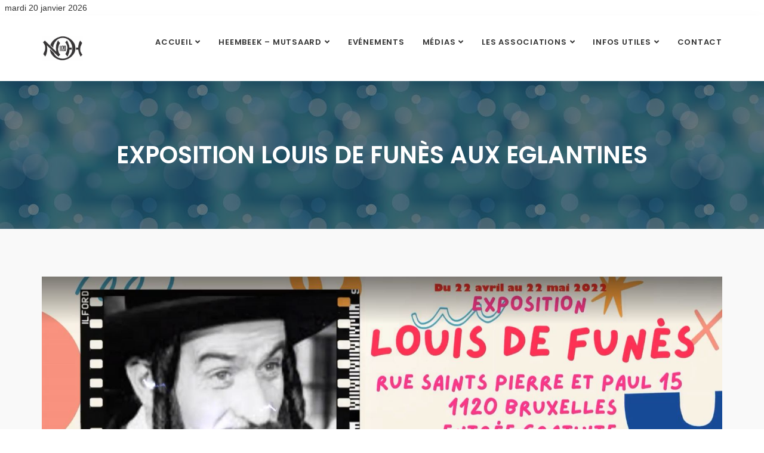

--- FILE ---
content_type: text/html; charset=UTF-8
request_url: https://quartier-noh.be/exposition-louis-de-funes-aux-eglantines/
body_size: 13984
content:
<!DOCTYPE html>
<html lang="fr-FR" class="nt-theme-html-tag">

<head>

	<!-- Meta UTF8 charset -->
	<meta charset="UTF-8">

	<meta name="viewport" content="width=device-width, initial-scale=1">

	<title>Exposition Louis de Funès aux Eglantines &#8211; Quartier Neder-Over-Heembeek</title>
<meta name='robots' content='max-image-preview:large' />
	<style>img:is([sizes="auto" i], [sizes^="auto," i]) { contain-intrinsic-size: 3000px 1500px }</style>
	<link rel='dns-prefetch' href='//unpkg.com' />
<link rel='dns-prefetch' href='//fonts.googleapis.com' />
<link rel="alternate" type="application/rss+xml" title="Quartier Neder-Over-Heembeek &raquo; Flux" href="https://quartier-noh.be/feed/" />
<link rel="alternate" type="application/rss+xml" title="Quartier Neder-Over-Heembeek &raquo; Flux des commentaires" href="https://quartier-noh.be/comments/feed/" />
<link rel="alternate" type="text/calendar" title="Quartier Neder-Over-Heembeek &raquo; Flux iCal" href="https://quartier-noh.be/prochaines-activites/?ical=1" />
<link rel="alternate" type="application/rss+xml" title="Quartier Neder-Over-Heembeek &raquo; Exposition Louis de Funès aux Eglantines Flux des commentaires" href="https://quartier-noh.be/exposition-louis-de-funes-aux-eglantines/feed/" />
<script type="text/javascript">
/* <![CDATA[ */
window._wpemojiSettings = {"baseUrl":"https:\/\/s.w.org\/images\/core\/emoji\/16.0.1\/72x72\/","ext":".png","svgUrl":"https:\/\/s.w.org\/images\/core\/emoji\/16.0.1\/svg\/","svgExt":".svg","source":{"concatemoji":"https:\/\/quartier-noh.be\/wp-includes\/js\/wp-emoji-release.min.js?ver=6.8.3"}};
/*! This file is auto-generated */
!function(s,n){var o,i,e;function c(e){try{var t={supportTests:e,timestamp:(new Date).valueOf()};sessionStorage.setItem(o,JSON.stringify(t))}catch(e){}}function p(e,t,n){e.clearRect(0,0,e.canvas.width,e.canvas.height),e.fillText(t,0,0);var t=new Uint32Array(e.getImageData(0,0,e.canvas.width,e.canvas.height).data),a=(e.clearRect(0,0,e.canvas.width,e.canvas.height),e.fillText(n,0,0),new Uint32Array(e.getImageData(0,0,e.canvas.width,e.canvas.height).data));return t.every(function(e,t){return e===a[t]})}function u(e,t){e.clearRect(0,0,e.canvas.width,e.canvas.height),e.fillText(t,0,0);for(var n=e.getImageData(16,16,1,1),a=0;a<n.data.length;a++)if(0!==n.data[a])return!1;return!0}function f(e,t,n,a){switch(t){case"flag":return n(e,"\ud83c\udff3\ufe0f\u200d\u26a7\ufe0f","\ud83c\udff3\ufe0f\u200b\u26a7\ufe0f")?!1:!n(e,"\ud83c\udde8\ud83c\uddf6","\ud83c\udde8\u200b\ud83c\uddf6")&&!n(e,"\ud83c\udff4\udb40\udc67\udb40\udc62\udb40\udc65\udb40\udc6e\udb40\udc67\udb40\udc7f","\ud83c\udff4\u200b\udb40\udc67\u200b\udb40\udc62\u200b\udb40\udc65\u200b\udb40\udc6e\u200b\udb40\udc67\u200b\udb40\udc7f");case"emoji":return!a(e,"\ud83e\udedf")}return!1}function g(e,t,n,a){var r="undefined"!=typeof WorkerGlobalScope&&self instanceof WorkerGlobalScope?new OffscreenCanvas(300,150):s.createElement("canvas"),o=r.getContext("2d",{willReadFrequently:!0}),i=(o.textBaseline="top",o.font="600 32px Arial",{});return e.forEach(function(e){i[e]=t(o,e,n,a)}),i}function t(e){var t=s.createElement("script");t.src=e,t.defer=!0,s.head.appendChild(t)}"undefined"!=typeof Promise&&(o="wpEmojiSettingsSupports",i=["flag","emoji"],n.supports={everything:!0,everythingExceptFlag:!0},e=new Promise(function(e){s.addEventListener("DOMContentLoaded",e,{once:!0})}),new Promise(function(t){var n=function(){try{var e=JSON.parse(sessionStorage.getItem(o));if("object"==typeof e&&"number"==typeof e.timestamp&&(new Date).valueOf()<e.timestamp+604800&&"object"==typeof e.supportTests)return e.supportTests}catch(e){}return null}();if(!n){if("undefined"!=typeof Worker&&"undefined"!=typeof OffscreenCanvas&&"undefined"!=typeof URL&&URL.createObjectURL&&"undefined"!=typeof Blob)try{var e="postMessage("+g.toString()+"("+[JSON.stringify(i),f.toString(),p.toString(),u.toString()].join(",")+"));",a=new Blob([e],{type:"text/javascript"}),r=new Worker(URL.createObjectURL(a),{name:"wpTestEmojiSupports"});return void(r.onmessage=function(e){c(n=e.data),r.terminate(),t(n)})}catch(e){}c(n=g(i,f,p,u))}t(n)}).then(function(e){for(var t in e)n.supports[t]=e[t],n.supports.everything=n.supports.everything&&n.supports[t],"flag"!==t&&(n.supports.everythingExceptFlag=n.supports.everythingExceptFlag&&n.supports[t]);n.supports.everythingExceptFlag=n.supports.everythingExceptFlag&&!n.supports.flag,n.DOMReady=!1,n.readyCallback=function(){n.DOMReady=!0}}).then(function(){return e}).then(function(){var e;n.supports.everything||(n.readyCallback(),(e=n.source||{}).concatemoji?t(e.concatemoji):e.wpemoji&&e.twemoji&&(t(e.twemoji),t(e.wpemoji)))}))}((window,document),window._wpemojiSettings);
/* ]]> */
</script>
<link rel='stylesheet' id='argpd-cookies-eu-banner-css' href='https://quartier-noh.be/wp-content/plugins/adapta-rgpd/assets/css/cookies-banner-classic.css?ver=1.3.9' type='text/css' media='all' />
<link rel='stylesheet' id='tribe-events-pro-mini-calendar-block-styles-css' href='https://quartier-noh.be/wp-content/plugins/events-calendar-pro/build/css/tribe-events-pro-mini-calendar-block.css?ver=7.7.12' type='text/css' media='all' />
<style id='wp-emoji-styles-inline-css' type='text/css'>

	img.wp-smiley, img.emoji {
		display: inline !important;
		border: none !important;
		box-shadow: none !important;
		height: 1em !important;
		width: 1em !important;
		margin: 0 0.07em !important;
		vertical-align: -0.1em !important;
		background: none !important;
		padding: 0 !important;
	}
</style>
<link rel='stylesheet' id='wp-block-library-css' href='https://quartier-noh.be/wp-includes/css/dist/block-library/style.min.css?ver=6.8.3' type='text/css' media='all' />
<style id='classic-theme-styles-inline-css' type='text/css'>
/*! This file is auto-generated */
.wp-block-button__link{color:#fff;background-color:#32373c;border-radius:9999px;box-shadow:none;text-decoration:none;padding:calc(.667em + 2px) calc(1.333em + 2px);font-size:1.125em}.wp-block-file__button{background:#32373c;color:#fff;text-decoration:none}
</style>
<style id='global-styles-inline-css' type='text/css'>
:root{--wp--preset--aspect-ratio--square: 1;--wp--preset--aspect-ratio--4-3: 4/3;--wp--preset--aspect-ratio--3-4: 3/4;--wp--preset--aspect-ratio--3-2: 3/2;--wp--preset--aspect-ratio--2-3: 2/3;--wp--preset--aspect-ratio--16-9: 16/9;--wp--preset--aspect-ratio--9-16: 9/16;--wp--preset--color--black: #000000;--wp--preset--color--cyan-bluish-gray: #abb8c3;--wp--preset--color--white: #ffffff;--wp--preset--color--pale-pink: #f78da7;--wp--preset--color--vivid-red: #cf2e2e;--wp--preset--color--luminous-vivid-orange: #ff6900;--wp--preset--color--luminous-vivid-amber: #fcb900;--wp--preset--color--light-green-cyan: #7bdcb5;--wp--preset--color--vivid-green-cyan: #00d084;--wp--preset--color--pale-cyan-blue: #8ed1fc;--wp--preset--color--vivid-cyan-blue: #0693e3;--wp--preset--color--vivid-purple: #9b51e0;--wp--preset--gradient--vivid-cyan-blue-to-vivid-purple: linear-gradient(135deg,rgba(6,147,227,1) 0%,rgb(155,81,224) 100%);--wp--preset--gradient--light-green-cyan-to-vivid-green-cyan: linear-gradient(135deg,rgb(122,220,180) 0%,rgb(0,208,130) 100%);--wp--preset--gradient--luminous-vivid-amber-to-luminous-vivid-orange: linear-gradient(135deg,rgba(252,185,0,1) 0%,rgba(255,105,0,1) 100%);--wp--preset--gradient--luminous-vivid-orange-to-vivid-red: linear-gradient(135deg,rgba(255,105,0,1) 0%,rgb(207,46,46) 100%);--wp--preset--gradient--very-light-gray-to-cyan-bluish-gray: linear-gradient(135deg,rgb(238,238,238) 0%,rgb(169,184,195) 100%);--wp--preset--gradient--cool-to-warm-spectrum: linear-gradient(135deg,rgb(74,234,220) 0%,rgb(151,120,209) 20%,rgb(207,42,186) 40%,rgb(238,44,130) 60%,rgb(251,105,98) 80%,rgb(254,248,76) 100%);--wp--preset--gradient--blush-light-purple: linear-gradient(135deg,rgb(255,206,236) 0%,rgb(152,150,240) 100%);--wp--preset--gradient--blush-bordeaux: linear-gradient(135deg,rgb(254,205,165) 0%,rgb(254,45,45) 50%,rgb(107,0,62) 100%);--wp--preset--gradient--luminous-dusk: linear-gradient(135deg,rgb(255,203,112) 0%,rgb(199,81,192) 50%,rgb(65,88,208) 100%);--wp--preset--gradient--pale-ocean: linear-gradient(135deg,rgb(255,245,203) 0%,rgb(182,227,212) 50%,rgb(51,167,181) 100%);--wp--preset--gradient--electric-grass: linear-gradient(135deg,rgb(202,248,128) 0%,rgb(113,206,126) 100%);--wp--preset--gradient--midnight: linear-gradient(135deg,rgb(2,3,129) 0%,rgb(40,116,252) 100%);--wp--preset--font-size--small: 13px;--wp--preset--font-size--medium: 20px;--wp--preset--font-size--large: 36px;--wp--preset--font-size--x-large: 42px;--wp--preset--spacing--20: 0.44rem;--wp--preset--spacing--30: 0.67rem;--wp--preset--spacing--40: 1rem;--wp--preset--spacing--50: 1.5rem;--wp--preset--spacing--60: 2.25rem;--wp--preset--spacing--70: 3.38rem;--wp--preset--spacing--80: 5.06rem;--wp--preset--shadow--natural: 6px 6px 9px rgba(0, 0, 0, 0.2);--wp--preset--shadow--deep: 12px 12px 50px rgba(0, 0, 0, 0.4);--wp--preset--shadow--sharp: 6px 6px 0px rgba(0, 0, 0, 0.2);--wp--preset--shadow--outlined: 6px 6px 0px -3px rgba(255, 255, 255, 1), 6px 6px rgba(0, 0, 0, 1);--wp--preset--shadow--crisp: 6px 6px 0px rgba(0, 0, 0, 1);}:where(.is-layout-flex){gap: 0.5em;}:where(.is-layout-grid){gap: 0.5em;}body .is-layout-flex{display: flex;}.is-layout-flex{flex-wrap: wrap;align-items: center;}.is-layout-flex > :is(*, div){margin: 0;}body .is-layout-grid{display: grid;}.is-layout-grid > :is(*, div){margin: 0;}:where(.wp-block-columns.is-layout-flex){gap: 2em;}:where(.wp-block-columns.is-layout-grid){gap: 2em;}:where(.wp-block-post-template.is-layout-flex){gap: 1.25em;}:where(.wp-block-post-template.is-layout-grid){gap: 1.25em;}.has-black-color{color: var(--wp--preset--color--black) !important;}.has-cyan-bluish-gray-color{color: var(--wp--preset--color--cyan-bluish-gray) !important;}.has-white-color{color: var(--wp--preset--color--white) !important;}.has-pale-pink-color{color: var(--wp--preset--color--pale-pink) !important;}.has-vivid-red-color{color: var(--wp--preset--color--vivid-red) !important;}.has-luminous-vivid-orange-color{color: var(--wp--preset--color--luminous-vivid-orange) !important;}.has-luminous-vivid-amber-color{color: var(--wp--preset--color--luminous-vivid-amber) !important;}.has-light-green-cyan-color{color: var(--wp--preset--color--light-green-cyan) !important;}.has-vivid-green-cyan-color{color: var(--wp--preset--color--vivid-green-cyan) !important;}.has-pale-cyan-blue-color{color: var(--wp--preset--color--pale-cyan-blue) !important;}.has-vivid-cyan-blue-color{color: var(--wp--preset--color--vivid-cyan-blue) !important;}.has-vivid-purple-color{color: var(--wp--preset--color--vivid-purple) !important;}.has-black-background-color{background-color: var(--wp--preset--color--black) !important;}.has-cyan-bluish-gray-background-color{background-color: var(--wp--preset--color--cyan-bluish-gray) !important;}.has-white-background-color{background-color: var(--wp--preset--color--white) !important;}.has-pale-pink-background-color{background-color: var(--wp--preset--color--pale-pink) !important;}.has-vivid-red-background-color{background-color: var(--wp--preset--color--vivid-red) !important;}.has-luminous-vivid-orange-background-color{background-color: var(--wp--preset--color--luminous-vivid-orange) !important;}.has-luminous-vivid-amber-background-color{background-color: var(--wp--preset--color--luminous-vivid-amber) !important;}.has-light-green-cyan-background-color{background-color: var(--wp--preset--color--light-green-cyan) !important;}.has-vivid-green-cyan-background-color{background-color: var(--wp--preset--color--vivid-green-cyan) !important;}.has-pale-cyan-blue-background-color{background-color: var(--wp--preset--color--pale-cyan-blue) !important;}.has-vivid-cyan-blue-background-color{background-color: var(--wp--preset--color--vivid-cyan-blue) !important;}.has-vivid-purple-background-color{background-color: var(--wp--preset--color--vivid-purple) !important;}.has-black-border-color{border-color: var(--wp--preset--color--black) !important;}.has-cyan-bluish-gray-border-color{border-color: var(--wp--preset--color--cyan-bluish-gray) !important;}.has-white-border-color{border-color: var(--wp--preset--color--white) !important;}.has-pale-pink-border-color{border-color: var(--wp--preset--color--pale-pink) !important;}.has-vivid-red-border-color{border-color: var(--wp--preset--color--vivid-red) !important;}.has-luminous-vivid-orange-border-color{border-color: var(--wp--preset--color--luminous-vivid-orange) !important;}.has-luminous-vivid-amber-border-color{border-color: var(--wp--preset--color--luminous-vivid-amber) !important;}.has-light-green-cyan-border-color{border-color: var(--wp--preset--color--light-green-cyan) !important;}.has-vivid-green-cyan-border-color{border-color: var(--wp--preset--color--vivid-green-cyan) !important;}.has-pale-cyan-blue-border-color{border-color: var(--wp--preset--color--pale-cyan-blue) !important;}.has-vivid-cyan-blue-border-color{border-color: var(--wp--preset--color--vivid-cyan-blue) !important;}.has-vivid-purple-border-color{border-color: var(--wp--preset--color--vivid-purple) !important;}.has-vivid-cyan-blue-to-vivid-purple-gradient-background{background: var(--wp--preset--gradient--vivid-cyan-blue-to-vivid-purple) !important;}.has-light-green-cyan-to-vivid-green-cyan-gradient-background{background: var(--wp--preset--gradient--light-green-cyan-to-vivid-green-cyan) !important;}.has-luminous-vivid-amber-to-luminous-vivid-orange-gradient-background{background: var(--wp--preset--gradient--luminous-vivid-amber-to-luminous-vivid-orange) !important;}.has-luminous-vivid-orange-to-vivid-red-gradient-background{background: var(--wp--preset--gradient--luminous-vivid-orange-to-vivid-red) !important;}.has-very-light-gray-to-cyan-bluish-gray-gradient-background{background: var(--wp--preset--gradient--very-light-gray-to-cyan-bluish-gray) !important;}.has-cool-to-warm-spectrum-gradient-background{background: var(--wp--preset--gradient--cool-to-warm-spectrum) !important;}.has-blush-light-purple-gradient-background{background: var(--wp--preset--gradient--blush-light-purple) !important;}.has-blush-bordeaux-gradient-background{background: var(--wp--preset--gradient--blush-bordeaux) !important;}.has-luminous-dusk-gradient-background{background: var(--wp--preset--gradient--luminous-dusk) !important;}.has-pale-ocean-gradient-background{background: var(--wp--preset--gradient--pale-ocean) !important;}.has-electric-grass-gradient-background{background: var(--wp--preset--gradient--electric-grass) !important;}.has-midnight-gradient-background{background: var(--wp--preset--gradient--midnight) !important;}.has-small-font-size{font-size: var(--wp--preset--font-size--small) !important;}.has-medium-font-size{font-size: var(--wp--preset--font-size--medium) !important;}.has-large-font-size{font-size: var(--wp--preset--font-size--large) !important;}.has-x-large-font-size{font-size: var(--wp--preset--font-size--x-large) !important;}
:where(.wp-block-post-template.is-layout-flex){gap: 1.25em;}:where(.wp-block-post-template.is-layout-grid){gap: 1.25em;}
:where(.wp-block-columns.is-layout-flex){gap: 2em;}:where(.wp-block-columns.is-layout-grid){gap: 2em;}
:root :where(.wp-block-pullquote){font-size: 1.5em;line-height: 1.6;}
</style>
<link rel='stylesheet' id='apg-main-css' href='https://quartier-noh.be/wp-content/plugins/aswin-photo-gallery/assets/css/apg.css?ver=6.8.3' type='text/css' media='all' />
<link rel='stylesheet' id='apg-fancybox-css-css' href='https://quartier-noh.be/wp-content/plugins/aswin-photo-gallery/assets/css/apg-fancybox.css?ver=6.8.3' type='text/css' media='all' />
<link rel='stylesheet' id='apg-apgsl-css-css' href='https://quartier-noh.be/wp-content/plugins/aswin-photo-gallery/assets/css/apgsl.css?ver=6.8.3' type='text/css' media='all' />
<link rel='stylesheet' id='apg-apgsl-theme-css-css' href='https://quartier-noh.be/wp-content/plugins/aswin-photo-gallery/assets/css/apgsl-theme.css?ver=6.8.3' type='text/css' media='all' />
<link rel='stylesheet' id='dashicons-css' href='https://quartier-noh.be/wp-includes/css/dashicons.min.css?ver=6.8.3' type='text/css' media='all' />
<link rel='stylesheet' id='bg-shce-genericons-css' href='https://quartier-noh.be/wp-content/plugins/show-hidecollapse-expand/assets/css/genericons/genericons.css?ver=6.8.3' type='text/css' media='all' />
<link rel='stylesheet' id='bg-show-hide-css' href='https://quartier-noh.be/wp-content/plugins/show-hidecollapse-expand/assets/css/bg-show-hide.css?ver=6.8.3' type='text/css' media='all' />
<link rel='stylesheet' id='wpsm_tabs_r-font-awesome-front-css' href='https://quartier-noh.be/wp-content/plugins/tabs-responsive/assets/css/font-awesome/css/font-awesome.min.css?ver=6.8.3' type='text/css' media='all' />
<link rel='stylesheet' id='wpsm_tabs_r_bootstrap-front-css' href='https://quartier-noh.be/wp-content/plugins/tabs-responsive/assets/css/bootstrap-front.css?ver=6.8.3' type='text/css' media='all' />
<link rel='stylesheet' id='wpsm_tabs_r_animate-css' href='https://quartier-noh.be/wp-content/plugins/tabs-responsive/assets/css/animate.css?ver=6.8.3' type='text/css' media='all' />
<link rel='stylesheet' id='widgetopts-styles-css' href='https://quartier-noh.be/wp-content/plugins/widget-options/assets/css/widget-options.css?ver=4.1.2' type='text/css' media='all' />
<link rel='stylesheet' id='ez-toc-css' href='https://quartier-noh.be/wp-content/plugins/easy-table-of-contents/assets/css/screen.min.css?ver=2.0.76' type='text/css' media='all' />
<style id='ez-toc-inline-css' type='text/css'>
div#ez-toc-container .ez-toc-title {font-size: 120%;}div#ez-toc-container .ez-toc-title {font-weight: 500;}div#ez-toc-container ul li , div#ez-toc-container ul li a {font-size: 95%;}div#ez-toc-container ul li , div#ez-toc-container ul li a {font-weight: 500;}div#ez-toc-container nav ul ul li {font-size: 90%;}
.ez-toc-container-direction {direction: ltr;}.ez-toc-counter ul{counter-reset: item ;}.ez-toc-counter nav ul li a::before {content: counters(item, '.', decimal) '. ';display: inline-block;counter-increment: item;flex-grow: 0;flex-shrink: 0;margin-right: .2em; float: left; }.ez-toc-widget-direction {direction: ltr;}.ez-toc-widget-container ul{counter-reset: item ;}.ez-toc-widget-container nav ul li a::before {content: counters(item, '.', decimal) '. ';display: inline-block;counter-increment: item;flex-grow: 0;flex-shrink: 0;margin-right: .2em; float: left; }
</style>
<link rel='stylesheet' id='ionicon-css' href='https://quartier-noh.be/wp-content/themes/softing/css/ionicons.min.css?ver=1.0' type='text/css' media='all' />
<link rel='stylesheet' id='flaticon-css' href='https://quartier-noh.be/wp-content/themes/softing/css/flaticon.css?ver=1.0' type='text/css' media='all' />
<link rel='stylesheet' id='flaticon-set-css' href='https://quartier-noh.be/wp-content/themes/softing/css/flaticon-set.css?ver=1.0' type='text/css' media='all' />
<link rel='stylesheet' id='fontawesome-css' href='https://quartier-noh.be/wp-content/themes/softing/css/font-awesome.min.css?ver=1.0' type='text/css' media='all' />
<link rel='stylesheet' id='bootstrap-css' href='https://quartier-noh.be/wp-content/themes/softing/css/bootstrap.min.css?ver=1.0' type='text/css' media='all' />
<link rel='stylesheet' id='softing-general-style-css' href='https://quartier-noh.be/wp-content/themes/softing/css/framework-style.css?ver=1.0' type='text/css' media='all' />
<link rel='stylesheet' id='nice-select-css' href='https://quartier-noh.be/wp-content/themes/softing/css/nice-select.css?ver=1.0' type='text/css' media='all' />
<link rel='stylesheet' id='softing-fonts-css' href='//fonts.googleapis.com/css?family=Open%2BSans%7CPoppins%3A400%2C500%2C600%2C700%2C800&#038;subset=latin%2Clatin-ext&#038;ver=1.0' type='text/css' media='all' />
<link rel='stylesheet' id='owl-carousel-css' href='https://quartier-noh.be/wp-content/themes/softing/css/owl.carousel.min.css?ver=1.0' type='text/css' media='all' />
<link rel='stylesheet' id='owl-default-css' href='https://quartier-noh.be/wp-content/themes/softing/css/owl.theme.default.min.css?ver=1.0' type='text/css' media='all' />
<link rel='stylesheet' id='animate-css' href='https://quartier-noh.be/wp-content/themes/softing/css/animate.css?ver=1.0' type='text/css' media='all' />
<link rel='stylesheet' id='bootsnav-css' href='https://quartier-noh.be/wp-content/themes/softing/css/bootsnav.css?ver=1.0' type='text/css' media='all' />
<link rel='stylesheet' id='softing-style-css' href='https://quartier-noh.be/wp-content/themes/softing/css/style.css?ver=1.0' type='text/css' media='all' />
<link rel='stylesheet' id='softing-responsive-css' href='https://quartier-noh.be/wp-content/themes/softing/css/responsive.css?ver=1.0' type='text/css' media='all' />
<link rel='stylesheet' id='softing-update-css' href='https://quartier-noh.be/wp-content/themes/softing/css/softing-update.css?ver=1.0' type='text/css' media='all' />
<script type="text/javascript" src="https://quartier-noh.be/wp-includes/js/jquery/jquery.min.js?ver=3.7.1" id="jquery-core-js"></script>
<script type="text/javascript" src="https://quartier-noh.be/wp-includes/js/jquery/jquery-migrate.min.js?ver=3.4.1" id="jquery-migrate-js"></script>
<script type="text/javascript" src="https://quartier-noh.be/wp-content/plugins/adapta-rgpd/assets/js/cookies-eu-banner.js?ver=1.3.9" id="argpd-cookies-eu-banner-js"></script>
<!--[if lt IE 9]>
<script type="text/javascript" src="https://quartier-noh.be/wp-content/themes/softing/js/respond.min.js?ver=1.0" id="respond-js"></script>
<![endif]-->
<!--[if lt IE 9]>
<script type="text/javascript" src="https://quartier-noh.be/wp-content/themes/softing/js/html5shiv.min.js?ver=1.0" id="html5shiv-js"></script>
<![endif]-->
<link rel="https://api.w.org/" href="https://quartier-noh.be/wp-json/" /><link rel="alternate" title="JSON" type="application/json" href="https://quartier-noh.be/wp-json/wp/v2/posts/9711" /><link rel="EditURI" type="application/rsd+xml" title="RSD" href="https://quartier-noh.be/xmlrpc.php?rsd" />
<meta name="generator" content="WordPress 6.8.3" />
<link rel="canonical" href="https://quartier-noh.be/exposition-louis-de-funes-aux-eglantines/" />
<link rel='shortlink' href='https://quartier-noh.be/?p=9711' />
<link rel="alternate" title="oEmbed (JSON)" type="application/json+oembed" href="https://quartier-noh.be/wp-json/oembed/1.0/embed?url=https%3A%2F%2Fquartier-noh.be%2Fexposition-louis-de-funes-aux-eglantines%2F" />
<link rel="alternate" title="oEmbed (XML)" type="text/xml+oembed" href="https://quartier-noh.be/wp-json/oembed/1.0/embed?url=https%3A%2F%2Fquartier-noh.be%2Fexposition-louis-de-funes-aux-eglantines%2F&#038;format=xml" />
<meta name="generator" content="Redux 4.5.8" /><style type="text/css">
			.aiovg-player {
				display: block;
				position: relative;
				border-radius: 3px;
				padding-bottom: 56.25%;
				width: 100%;
				height: 0;	
				overflow: hidden;
			}
			
			.aiovg-player iframe,
			.aiovg-player .video-js,
			.aiovg-player .plyr {
				--plyr-color-main: #00b2ff;
				position: absolute;
				inset: 0;	
				margin: 0;
				padding: 0;
				width: 100%;
				height: 100%;
			}
		</style><script type="text/javascript">
(function(url){
	if(/(?:Chrome\/26\.0\.1410\.63 Safari\/537\.31|WordfenceTestMonBot)/.test(navigator.userAgent)){ return; }
	var addEvent = function(evt, handler) {
		if (window.addEventListener) {
			document.addEventListener(evt, handler, false);
		} else if (window.attachEvent) {
			document.attachEvent('on' + evt, handler);
		}
	};
	var removeEvent = function(evt, handler) {
		if (window.removeEventListener) {
			document.removeEventListener(evt, handler, false);
		} else if (window.detachEvent) {
			document.detachEvent('on' + evt, handler);
		}
	};
	var evts = 'contextmenu dblclick drag dragend dragenter dragleave dragover dragstart drop keydown keypress keyup mousedown mousemove mouseout mouseover mouseup mousewheel scroll'.split(' ');
	var logHuman = function() {
		if (window.wfLogHumanRan) { return; }
		window.wfLogHumanRan = true;
		var wfscr = document.createElement('script');
		wfscr.type = 'text/javascript';
		wfscr.async = true;
		wfscr.src = url + '&r=' + Math.random();
		(document.getElementsByTagName('head')[0]||document.getElementsByTagName('body')[0]).appendChild(wfscr);
		for (var i = 0; i < evts.length; i++) {
			removeEvent(evts[i], logHuman);
		}
	};
	for (var i = 0; i < evts.length; i++) {
		addEvent(evts[i], logHuman);
	}
})('//quartier-noh.be/?wordfence_lh=1&hid=BFCEC6F31872111FA7E5870FA1074C0D');
</script><meta name="tec-api-version" content="v1"><meta name="tec-api-origin" content="https://quartier-noh.be"><link rel="alternate" href="https://quartier-noh.be/wp-json/tribe/events/v1/" /><link rel="icon" href="https://quartier-noh.be/wp-content/uploads/2025/06/cropped-logo-1120-NOH-dans-carre-32x32.jpg" sizes="32x32" />
<link rel="icon" href="https://quartier-noh.be/wp-content/uploads/2025/06/cropped-logo-1120-NOH-dans-carre-192x192.jpg" sizes="192x192" />
<link rel="apple-touch-icon" href="https://quartier-noh.be/wp-content/uploads/2025/06/cropped-logo-1120-NOH-dans-carre-180x180.jpg" />
<meta name="msapplication-TileImage" content="https://quartier-noh.be/wp-content/uploads/2025/06/cropped-logo-1120-NOH-dans-carre-270x270.jpg" />
<style id="sccss"></style><style id="softing-dynamic-css" title="dynamic-css" class="redux-options-output">#scrollUp{background:#4ac4f3;}#scrollUp i{color:#fff;}#home .navbar-brand .logo-display{padding-top:1px;padding-bottom:1px;}#home .navbar-brand .logo-display{height:110px;width:183px;}#home .navbar-brand .logo-scrolled{height:70px;width:70px;}#nt-hero.blog-hero{background-color:transparent;background-repeat:repeat;background-image:url('https://quartier-noh.be/wp-content/uploads/2021/07/Wood-Background-Repeat.jpg');}#nt-single #nt-hero{background-image:url('https://quartier-noh.be/wp-content/uploads/2021/07/Background_1_A.jpg');}#nt-archive #nt-hero{background-image:url('https://quartier-noh.be/wp-content/uploads/2021/07/Background_1_A.jpg');}.nt-footer-sidebar{background-color:#000000;background-repeat:no-repeat;background-size:cover;}.nt-footer-sidebar h4{color:#ffffff;}.nt-footer-sidebar .footer-widget a{color:#ffffff;}.nt-footer-sidebar .footer-widget{color:#ffffff;}.nt-footer-sidebar.footer-widget-area{padding-top:0px;padding-right:0px;padding-bottom:0px;padding-left:0px;}</style></head>

&nbsp&nbspmardi 20 janvier 2026
<!-- BODY START -->
<body class="wp-singular post-template-default single single-post postid-9711 single-format-standard wp-theme-softing tribe-no-js Softing nt-version-1.4.1 nt-body">

                <!-- Header
            ============================================= -->
            <header id="home" class="nt-site-header">
                <!-- Start Navigation -->
                                <nav class="navbar navbar-default navbar-sticky bootsnav on no-full has-background">
                
                    <div class="container">

                        <!-- Start Atribute Navigation -->
                                                <!-- End Atribute Navigation -->

                        <!-- Start Header Navigation -->
                        <div class="navbar-header">

                            <button type="button" class="navbar-toggle" data-toggle="collapse" data-target="#navbar-menu">
                                <i class="fa fa-bars"></i>
                            </button>

                            
            <a href="https://quartier-noh.be/" id="nt-logo" class="img-logo standard-logo navbar-brand">

                
                        <!-- sticky logo -->
                        <img src="https://quartier-noh.be/wp-content/uploads/2025/06/logo-1120-NOH-dans-carre.jpg" alt="Quartier Neder-Over-Heembeek" class="logo logo-scrolled" />

                        

                
            </a>
            
                        </div>
                        <!-- End Header Navigation -->

                        <!-- Collect the nav links, forms, and other content for toggling -->
                        <div class="collapse navbar-collapse" id="navbar-menu">
                            <ul class="nav navbar-nav navbar-right" data-in="#" data-out="#">

                                <li id="menu-item-168" class="menu-item menu-item-type-custom menu-item-object-custom menu-item-home menu-item-has-children dropdown dropdown-right menu-item-168"><a title="Accueil" href="https://quartier-noh.be/" class="dropdown-toggle scroll"  data-toggle="dropdown">Accueil</a>
<ul class="dropdown-menu depth_0" >
	<li id="menu-item-169" class="menu-item menu-item-type-post_type menu-item-object-page menu-item-169"><a title="Introduction" href="https://quartier-noh.be/introduction/" class="scroll">Introduction</a></li>
	<li id="menu-item-195" class="menu-item menu-item-type-post_type menu-item-object-page menu-item-195"><a title="La coordination sociale" href="https://quartier-noh.be/la-coordination-sociale/" class="scroll">La coordination sociale</a></li>
	<li id="menu-item-717" class="menu-item menu-item-type-post_type menu-item-object-page menu-item-717"><a title="Le groupe &quot;Culture&quot;" href="https://quartier-noh.be/le-groupe-culture/" class="scroll">Le groupe &#8220;Culture&#8221;</a></li>
	<li id="menu-item-725" class="menu-item menu-item-type-post_type menu-item-object-page menu-item-725"><a title="Le groupe &quot;Emploi&quot;" href="https://quartier-noh.be/le-groupe-emploi/" class="scroll">Le groupe &#8220;Emploi&#8221;</a></li>
	<li id="menu-item-726" class="menu-item menu-item-type-post_type menu-item-object-page menu-item-726"><a title="Le groupe &quot;Jeunesse&quot;" href="https://quartier-noh.be/le-groupe-jeunesse/" class="scroll">Le groupe &#8220;Jeunesse&#8221;</a></li>
	<li id="menu-item-724" class="menu-item menu-item-type-post_type menu-item-object-page menu-item-724"><a title="Le groupe &quot;Cohésion Sociale&quot;" href="https://quartier-noh.be/le-groupe-bien-etre-et-cohesion-sociale/" class="scroll">Le groupe &#8220;Cohésion Sociale&#8221;</a></li>
</ul>
</li>
<li id="menu-item-338" class="menu-item menu-item-type-custom menu-item-object-custom menu-item-home menu-item-has-children dropdown dropdown-right menu-item-338"><a title="Heembeek - Mutsaard" href="https://quartier-noh.be" class="dropdown-toggle scroll"  data-toggle="dropdown">Heembeek &#8211; Mutsaard</a>
<ul class="dropdown-menu depth_0" >
	<li id="menu-item-341" class="menu-item menu-item-type-post_type menu-item-object-page menu-item-341"><a title="Historique" href="https://quartier-noh.be/heembeek-mutsaard-historique/" class="scroll">Historique</a></li>
	<li id="menu-item-340" class="menu-item menu-item-type-post_type menu-item-object-page menu-item-340"><a title="Patrimoine" href="https://quartier-noh.be/heembeek-mutsaard-patrimoine/" class="scroll">Patrimoine</a></li>
	<li id="menu-item-339" class="menu-item menu-item-type-post_type menu-item-object-page menu-item-339"><a title="Plan du Quartier" href="https://quartier-noh.be/heembeek-mutsaard-plan-du-quartier/" class="scroll">Plan du Quartier</a></li>
	<li id="menu-item-494" class="menu-item menu-item-type-post_type menu-item-object-page menu-item-494"><a title="Balade Virtuelle (AllOverNeder)" href="https://quartier-noh.be/projet-all-over-neder/" class="scroll">Balade Virtuelle (AllOverNeder)</a></li>
</ul>
</li>
<li id="menu-item-1687" class="menu-item menu-item-type-post_type menu-item-object-page menu-item-1687"><a title="Evénements" href="https://quartier-noh.be/prochaines-activites/" class="scroll">Evénements</a></li>
<li id="menu-item-21766" class="menu-item menu-item-type-custom menu-item-object-custom menu-item-home menu-item-has-children dropdown dropdown-right menu-item-21766"><a title="Médias" href="https://quartier-noh.be/" class="dropdown-toggle scroll"  data-toggle="dropdown">Médias</a>
<ul class="dropdown-menu depth_0" >
	<li id="menu-item-10255" class="menu-item menu-item-type-post_type menu-item-object-page menu-item-10255"><a title="Photos" href="https://quartier-noh.be/album-photo/" class="scroll">Photos</a></li>
	<li id="menu-item-18457" class="menu-item menu-item-type-post_type menu-item-object-page menu-item-has-children dropdown dropdown-right menu-item-18457 dropdown dropdown-right"><a title="Vidéos" href="https://quartier-noh.be/videos/" class="dropdown-toggle scroll"  data-toggle="dropdown">Vidéos</a>
	<ul class="dropdown-menu depth_1" >
		<li id="menu-item-10602" class="menu-item menu-item-type-post_type menu-item-object-page menu-item-10602"><a title="La vie de quartier" href="https://quartier-noh.be/la-vie-de-quartier/" class="scroll">La vie de quartier</a></li>
		<li id="menu-item-10603" class="menu-item menu-item-type-post_type menu-item-object-page menu-item-10603"><a title="Dans la presse" href="https://quartier-noh.be/dans-la-presse/" class="scroll">Dans la presse</a></li>
	</ul>
</li>
</ul>
</li>
<li id="menu-item-194" class="menu-item menu-item-type-custom menu-item-object-custom menu-item-home menu-item-has-children dropdown dropdown-right menu-item-194"><a title="Les Associations" href="https://quartier-noh.be/" class="dropdown-toggle scroll"  data-toggle="dropdown">Les Associations</a>
<ul class="dropdown-menu depth_0" >
	<li id="menu-item-9404" class="menu-item menu-item-type-post_type menu-item-object-page menu-item-9404"><a title="La Liste des Associations" href="https://quartier-noh.be/assoces/" class="scroll">La Liste des Associations</a></li>
	<li id="menu-item-193" class="menu-item menu-item-type-post_type menu-item-object-page menu-item-193"><a title="La Carte des Associations" href="https://quartier-noh.be/la-carte-des-associations/" class="scroll">La Carte des Associations</a></li>
	<li id="menu-item-663" class="menu-item menu-item-type-post_type menu-item-object-page menu-item-663"><a title="Proposez-nous votre association !" href="https://quartier-noh.be/ajouter-mon-association/" class="scroll">Proposez-nous votre association !</a></li>
	<li id="menu-item-664" class="menu-item menu-item-type-post_type menu-item-object-page menu-item-664"><a title="Soutenir une association" href="https://quartier-noh.be/offre-de-soutien/" class="scroll">Soutenir une association</a></li>
	<li id="menu-item-12988" class="menu-item menu-item-type-post_type menu-item-object-page menu-item-12988"><a title="AGENDA PARTAGÉ EVENTS – Coordination Sociale" href="https://quartier-noh.be/?page_id=12983" class="scroll">AGENDA PARTAGÉ EVENTS – Coordination Sociale</a></li>
</ul>
</li>
<li id="menu-item-5458" class="menu-item menu-item-type-custom menu-item-object-custom menu-item-has-children dropdown dropdown-right menu-item-5458"><a title="Infos utiles" class="dropdown-toggle scroll"  data-toggle="dropdown">Infos utiles</a>
<ul class="dropdown-menu depth_0" >
	<li id="menu-item-21227" class="menu-item menu-item-type-post_type menu-item-object-page menu-item-21227"><a title="Les bornes à eau potable" href="https://quartier-noh.be/composts-de-quartier-2/" class="scroll">Les bornes à eau potable</a></li>
	<li id="menu-item-9249" class="menu-item menu-item-type-post_type menu-item-object-page menu-item-9249"><a title="Les composts de quartier" href="https://quartier-noh.be/composts-de-quartier/" class="scroll">Les composts de quartier</a></li>
	<li id="menu-item-21303" class="menu-item menu-item-type-post_type menu-item-object-page menu-item-21303"><a title="Infos de Bruxelles-Propreté" href="https://quartier-noh.be/composts-de-quartier-2-2/" class="scroll">Infos de Bruxelles-Propreté</a></li>
</ul>
</li>
<li id="menu-item-676" class="menu-item menu-item-type-post_type menu-item-object-page menu-item-676"><a title="Contact" href="https://quartier-noh.be/contact/" class="scroll">Contact</a></li>
                            </ul>
                        </div><!-- /.navbar-collapse -->
                    </div>
                </nav>
                <!-- End Navigation -->
            </header>
            <!-- End Header -->
            
	<!-- Single page general div -->
	<div id="nt-single" class="nt-single">

		<!-- Hero Section -->
		<div id="nt-hero" class="page-id-9711 single-hero breadcrumb-area bg-fixed padding-xl shadow-dark text-light text-center">
			<div class="container">
				<div class="row">
					<div class="col-lg-12 col-md-12"><h1 class="hero-title title-full">Exposition Louis de Funès aux Eglantines </h1></div>
				</div>
			</div>
		</div>
		<!-- Single Content -->
		<div class="nt-theme-inner-container blog-area bg-gray full-width single default-padding has-sidebar right-sidebar">
			<!-- Section Content -->
			<div class="container">
				<div class="row">

					<!-- Left sidebar -->
					
					 <div class="blog-items">


						<!-- Content -->
												<div class="col-lg-12 col-md-12 ">
						
							<div class="item nt-theme-content nt-clearfix">

								
	<!-- Post featured thumbnail image -->

	
				<div class="thumb">
					<img class="img-fluid" src="https://quartier-noh.be/wp-content/uploads/2022/04/expo-de-funes.jpg" alt="Exposition Louis de Funès aux Eglantines">
					<div class="post-type">
						<i class="fa fa-image"></i>
					</div>
				</div>

				<div class="info"><div class="post-content nt-clearfix">
<p>Organisée par notre ami Dan Levasseur, grand fan de l&#8217;acteur depuis toujours, collectionneur de tout ce qui le concerne, et qui n&#8217;hésite pas à endosser le costume du personnage dès qu&#8217;il le peut&#8230;</p>



<p>En visitant cette super exposition, visible <strong>du 22 avril au 22 mai de 11h à 18h à la résidence &#8220;Les Eglantines&#8221;</strong>, vous aurez même peut-être la chance de le croiser dans son uniforme du gendarme de Saint-Tropez ! </p>



<p>La résidence &#8220;Les Eglantines&#8221;, rue Saints Pierre et Paul 15, 1120 BXL (NOH)</p>



<figure class="wp-block-image size-large"><img fetchpriority="high" decoding="async" width="770" height="434" src="https://quartier-noh.be/wp-content/uploads/2022/04/expo-de-funes-770x434.jpg" alt="" class="wp-image-9712" srcset="https://quartier-noh.be/wp-content/uploads/2022/04/expo-de-funes-770x434.jpg 770w, https://quartier-noh.be/wp-content/uploads/2022/04/expo-de-funes-768x433.jpg 768w, https://quartier-noh.be/wp-content/uploads/2022/04/expo-de-funes-1536x867.jpg 1536w, https://quartier-noh.be/wp-content/uploads/2022/04/expo-de-funes-1320x745.jpg 1320w, https://quartier-noh.be/wp-content/uploads/2022/04/expo-de-funes.jpg 1629w" sizes="(max-width: 770px) 100vw, 770px" /></figure>



<p></p>
</div>

  	<div class="post-pagi-area">
		<a href="https://quartier-noh.be/on-recherche-des-livreurs-de-pizzas-chez-pp/" rel="prev"><i class="fa fa-arrow-left"></i> Article précédent</a>  		<a href="https://quartier-noh.be/le-projet-du-nouveau-quartier-van-praet-a-noh-se-precise/" rel="next">Article suivant <i class="fa fa-arrow-right"></i></a>
  	</div>
  	</div>
						</div>
						<!-- End Column -->
					</div>
					<!-- End blog-items -->

					<!-- Right sidebar -->
					
				</div>
				<!-- End row -->
			</div>
			<!-- End container -->
		</div>
		<!-- End Single Content -->
	</div>
	<!--End Single Page General Div -->


        <footer class="bg-light default-padding">

            
                <!-- Footer Widget Area -->
                <div class="nt-footer-sidebar footer-widget-area">
                    <!-- container -->
                    <div class="container">
                        <!-- Row -->
                        <div class="row">
                            <div class="f-items">

                                
                            </div>
                        </div>
                        <!-- End Row -->
                    </div>
                    <!-- End Container -->
                </div>
                <!-- End Footer Widget Area -->

            <a href="https://quartier-noh.be/"><img class="aligncenter wp-image-10322 size-full" src="https://quartier-noh.be/wp-content/uploads/2025/06/logo-1120-NOH-dans-carre.jpg" alt="NOH Logo" width="105" height="105" /></a>        </footer>
        <script type="speculationrules">
{"prefetch":[{"source":"document","where":{"and":[{"href_matches":"\/*"},{"not":{"href_matches":["\/wp-*.php","\/wp-admin\/*","\/wp-content\/uploads\/*","\/wp-content\/*","\/wp-content\/plugins\/*","\/wp-content\/themes\/softing\/*","\/*\\?(.+)"]}},{"not":{"selector_matches":"a[rel~=\"nofollow\"]"}},{"not":{"selector_matches":".no-prefetch, .no-prefetch a"}}]},"eagerness":"conservative"}]}
</script>
<div id="apg-overlay">
  <div id="apg-modal-header" style="position:fixed;top:0;left:0;width:100%;background:#000;padding:5px 0;text-align:center;">
    <strong class="album-title">Title</strong>
    <a id="apg-modal-close" href="#">&times;</a>
  </div>
  <div id="apg-modal-container">
    <div class="apg-modal">
    <div class="apg-modal-content">


    </div>
    </div>
  </div>
</div>		<script>
		( function ( body ) {
			'use strict';
			body.className = body.className.replace( /\btribe-no-js\b/, 'tribe-js' );
		} )( document.body );
		</script>
		
<div id="cookies-eu-wrapper">
    <div 
      id="cookies-eu-banner"       
      data-wait-remove="250"
      >      
      <div id="cookies-eu-label">

        Notre site internet utilise les cookies et le ciblage de visiteurs.  Ces options nous aident à vous proposer des choix adaptés à vos conditions et à améliorer votre expérience sur notre site.  Nous les utilisons également pour mesurer la performance de notre plateforme afin d\'adapter notre infrastructure si nécessaire.  Ces données restent anonymes et confidentiels.   Respectueux de votre vie privée, nous vous demandons votre autorisation pour utiliser ces technologies.
<blockquote>Consultez notre <a href="https://quartier-noh.be/rgpd/"><strong>politique de confidentialité - RGPD</strong></a></blockquote>
          &nbsp;&nbsp;
          
      </div>

      <div id="cookies-eu-buttons">
        <button id="cookies-eu-reject" class="cookies-eu-reject">Refuser</button>
        <button id="cookies-eu-accept" class="cookies-eu-accept">Accepter</button></div>
    </div>
</div>

<div id="cookies-eu-banner-closed">
  <span>Privacidad</span>
</div>
<script> /* <![CDATA[ */var tribe_l10n_datatables = {"aria":{"sort_ascending":": activate to sort column ascending","sort_descending":": activate to sort column descending"},"length_menu":"Show _MENU_ entries","empty_table":"No data available in table","info":"Showing _START_ to _END_ of _TOTAL_ entries","info_empty":"Showing 0 to 0 of 0 entries","info_filtered":"(filtered from _MAX_ total entries)","zero_records":"No matching records found","search":"Search:","all_selected_text":"All items on this page were selected. ","select_all_link":"Select all pages","clear_selection":"Clear Selection.","pagination":{"all":"All","next":"Next","previous":"Previous"},"select":{"rows":{"0":"","_":": Selected %d rows","1":": Selected 1 row"}},"datepicker":{"dayNames":["dimanche","lundi","mardi","mercredi","jeudi","vendredi","samedi"],"dayNamesShort":["dim","lun","mar","mer","jeu","ven","sam"],"dayNamesMin":["D","L","M","M","J","V","S"],"monthNames":["janvier","f\u00e9vrier","mars","avril","mai","juin","juillet","ao\u00fbt","septembre","octobre","novembre","d\u00e9cembre"],"monthNamesShort":["janvier","f\u00e9vrier","mars","avril","mai","juin","juillet","ao\u00fbt","septembre","octobre","novembre","d\u00e9cembre"],"monthNamesMin":["Jan","F\u00e9v","Mar","Avr","Mai","Juin","Juil","Ao\u00fbt","Sep","Oct","Nov","D\u00e9c"],"nextText":"Next","prevText":"Prev","currentText":"Today","closeText":"Done","today":"Today","clear":"Clear"}};/* ]]> */ </script><script type="text/javascript" src="https://quartier-noh.be/wp-content/plugins/the-events-calendar/common/build/js/user-agent.js?ver=da75d0bdea6dde3898df" id="tec-user-agent-js"></script>
<script type="text/javascript" src="https://unpkg.com/masonry-layout@4/dist/masonry.pkgd.js?ver=1.0" id="apg-masonry-js"></script>
<script type="text/javascript" src="https://quartier-noh.be/wp-content/plugins/aswin-photo-gallery/assets/js/apgsl.min.js?ver=1.8.0" id="apg-apgsl-js"></script>
<script type="text/javascript" src="https://quartier-noh.be/wp-content/plugins/aswin-photo-gallery/assets/js/scripts.js?ver=1.0" id="apg-script-js"></script>
<script type="text/javascript" src="https://quartier-noh.be/wp-content/plugins/aswin-photo-gallery/assets/js/apg-fancybox.js?ver=3.0.47" id="apg-fancybox-js-js"></script>
<script type="text/javascript" src="https://quartier-noh.be/wp-includes/js/jquery/ui/effect.min.js?ver=1.13.3" id="jquery-effects-core-js"></script>
<script type="text/javascript" src="https://quartier-noh.be/wp-includes/js/jquery/ui/effect-slide.min.js?ver=1.13.3" id="jquery-effects-slide-js"></script>
<script type="text/javascript" src="https://quartier-noh.be/wp-includes/js/jquery/ui/effect-highlight.min.js?ver=1.13.3" id="jquery-effects-highlight-js"></script>
<script type="text/javascript" src="https://quartier-noh.be/wp-includes/js/jquery/ui/effect-fold.min.js?ver=1.13.3" id="jquery-effects-fold-js"></script>
<script type="text/javascript" src="https://quartier-noh.be/wp-includes/js/jquery/ui/effect-blind.min.js?ver=1.13.3" id="jquery-effects-blind-js"></script>
<script type="text/javascript" id="bg-show-hide-script-js-extra">
/* <![CDATA[ */
var BG_SHCE_USE_EFFECTS = "0";
var BG_SHCE_TOGGLE_SPEED = "400";
var BG_SHCE_TOGGLE_OPTIONS = "none";
var BG_SHCE_TOGGLE_EFFECT = "blind";
/* ]]> */
</script>
<script type="text/javascript" src="https://quartier-noh.be/wp-content/plugins/show-hidecollapse-expand/assets/js/bg-show-hide.js?ver=6.8.3" id="bg-show-hide-script-js"></script>
<script type="text/javascript" src="https://quartier-noh.be/wp-content/plugins/tabs-responsive/assets/js/tabs-custom.js?ver=6.8.3" id="wpsm_tabs_r_custom-js-front-js"></script>
<script type="text/javascript" id="custom-script-js-extra">
/* <![CDATA[ */
var wpdata = {"object_id":"9711","site_url":"https:\/\/quartier-noh.be"};
/* ]]> */
</script>
<script type="text/javascript" src="https://quartier-noh.be/wp-content/plugins/wp-meta-and-date-remover/assets/js/inspector.js?ver=1.1" id="custom-script-js"></script>
<script type="text/javascript" id="ez-toc-scroll-scriptjs-js-extra">
/* <![CDATA[ */
var eztoc_smooth_local = {"scroll_offset":"30","add_request_uri":"","add_self_reference_link":""};
/* ]]> */
</script>
<script type="text/javascript" src="https://quartier-noh.be/wp-content/plugins/easy-table-of-contents/assets/js/smooth_scroll.min.js?ver=2.0.76" id="ez-toc-scroll-scriptjs-js"></script>
<script type="text/javascript" src="https://quartier-noh.be/wp-content/plugins/easy-table-of-contents/vendor/js-cookie/js.cookie.min.js?ver=2.2.1" id="ez-toc-js-cookie-js"></script>
<script type="text/javascript" src="https://quartier-noh.be/wp-content/plugins/easy-table-of-contents/vendor/sticky-kit/jquery.sticky-kit.min.js?ver=1.9.2" id="ez-toc-jquery-sticky-kit-js"></script>
<script type="text/javascript" id="ez-toc-js-js-extra">
/* <![CDATA[ */
var ezTOC = {"smooth_scroll":"1","visibility_hide_by_default":"","scroll_offset":"30","fallbackIcon":"<span class=\"\"><span class=\"eztoc-hide\" style=\"display:none;\">Toggle<\/span><span class=\"ez-toc-icon-toggle-span\"><svg style=\"fill: #999;color:#999\" xmlns=\"http:\/\/www.w3.org\/2000\/svg\" class=\"list-377408\" width=\"20px\" height=\"20px\" viewBox=\"0 0 24 24\" fill=\"none\"><path d=\"M6 6H4v2h2V6zm14 0H8v2h12V6zM4 11h2v2H4v-2zm16 0H8v2h12v-2zM4 16h2v2H4v-2zm16 0H8v2h12v-2z\" fill=\"currentColor\"><\/path><\/svg><svg style=\"fill: #999;color:#999\" class=\"arrow-unsorted-368013\" xmlns=\"http:\/\/www.w3.org\/2000\/svg\" width=\"10px\" height=\"10px\" viewBox=\"0 0 24 24\" version=\"1.2\" baseProfile=\"tiny\"><path d=\"M18.2 9.3l-6.2-6.3-6.2 6.3c-.2.2-.3.4-.3.7s.1.5.3.7c.2.2.4.3.7.3h11c.3 0 .5-.1.7-.3.2-.2.3-.5.3-.7s-.1-.5-.3-.7zM5.8 14.7l6.2 6.3 6.2-6.3c.2-.2.3-.5.3-.7s-.1-.5-.3-.7c-.2-.2-.4-.3-.7-.3h-11c-.3 0-.5.1-.7.3-.2.2-.3.5-.3.7s.1.5.3.7z\"\/><\/svg><\/span><\/span>","chamomile_theme_is_on":""};
/* ]]> */
</script>
<script type="text/javascript" src="https://quartier-noh.be/wp-content/plugins/easy-table-of-contents/assets/js/front.min.js?ver=2.0.76-1760084331" id="ez-toc-js-js"></script>
<script type="text/javascript" src="https://quartier-noh.be/wp-content/themes/softing/js/bootstrap.min.js?ver=1.0" id="bootstrap-js"></script>
<script type="text/javascript" src="https://quartier-noh.be/wp-content/themes/softing/js/equal-height.min.js?ver=1.0" id="equal-height-js"></script>
<script type="text/javascript" src="https://quartier-noh.be/wp-content/themes/softing/js/custom/equal-height-custom.js?ver=1.0" id="equal-height-custom-js"></script>
<script type="text/javascript" src="https://quartier-noh.be/wp-content/themes/softing/js/bootsnav.js?ver=1.0" id="bootsnav-js"></script>
<script type="text/javascript" src="https://quartier-noh.be/wp-content/themes/softing/js/smooth-scroll.min.js?ver=1.0" id="smoothscroll-js"></script>
<script type="text/javascript" src="https://quartier-noh.be/wp-content/themes/softing/js/custom/smoothscroll-custom.js?ver=1.0" id="smoothscroll-custom-js"></script>
<script type="text/javascript" src="https://quartier-noh.be/wp-content/themes/softing/js/framework-settings.js?ver=1.0" id="softing-js-settings-js"></script>
<script type="text/javascript" src="https://quartier-noh.be/wp-content/themes/softing/js/jquery.nice-select.min.js?ver=1.0" id="nice-select-js"></script>
<script type="text/javascript" src="https://quartier-noh.be/wp-includes/js/comment-reply.min.js?ver=6.8.3" id="comment-reply-js" async="async" data-wp-strategy="async"></script>
<script type="text/javascript" src="https://quartier-noh.be/wp-content/themes/softing/js/jquery.scrollUp.min.js?ver=1.0" id="scrollUp-js"></script>
<script type="text/javascript" src="https://quartier-noh.be/wp-content/themes/softing/js/custom/scrollup-custom.js?ver=1.0" id="scrollup-custom-js"></script>
        <script type='text/javascript'>
			(function() {
				'use strict';
				
				/**
				 * Listen to the global player events.
				 */
				window.addEventListener( 'message', function( event ) {
					if ( event.origin != window.location.origin ) {
						return false;
					}

					if ( ! event.data.hasOwnProperty( 'message' ) ) {
						return false;
					}

					const iframes = document.querySelectorAll( '.aiovg-player iframe' );

					for ( let i = 0; i < iframes.length; i++ ) {
						const iframe = iframes[ i ];
						
						if ( event.source == iframe.contentWindow ) {
							continue;
						}

						if ( event.data.message == 'aiovg-cookie-consent' ) {
							const src = iframe.src;

							if ( src.indexOf( 'nocookie=1' ) == -1 ) {
								const url = new URL( src );

								const searchParams = url.searchParams;
								searchParams.set( 'nocookie', 1 );

                    			url.search = searchParams.toString();

								iframe.src = url.toString();
							}
						}

						if ( event.data.message == 'aiovg-video-playing' ) {
							iframe.contentWindow.postMessage({
								message: 'aiovg-video-pause' 
							}, window.location.origin );
						}
					}
				});

			})();
		</script>
        
<script type="text/javascript">
jQuery(function ($) {
    'use strict';

    window.Adapta_RGPD = window.Adapta_RGPD || {};

    Adapta_RGPD.getCookie= function(name) {
        var v = document.cookie.match('(^|;) ?' + name + '=([^;]*)(;|$)');
        return v ? v[2] : null;
    }

    Adapta_RGPD.setCookie= function (name, value) {
      var date = new Date();
      date.setTime(date.getTime() + this.cookieTimeout);
      
      document.cookie = name + '=' + value + ';expires=' + date.toUTCString() + ';path=/';
    };

    Adapta_RGPD.deleteCookie = function (name) {
        var hostname = document.location.hostname.replace(/^www\./, '');
        var nacked = hostname.replace(/^[^.]+\./g, "");
        var commonSuffix = '; expires=Thu, 01-Jan-1970 00:00:01 GMT; path=/';

        // remove cookies that match name
        document.cookie = name + '=; domain=.' + hostname + commonSuffix;
        document.cookie = name + '=; domain=.' + nacked + commonSuffix;
        document.cookie = name + '=' + commonSuffix;

        // search and remove all cookies starts with name
        document.cookie.split(';')
        .filter(function(el) {
            return el.trim().indexOf(name) === 0;
        })
        .forEach(function(el) {
            var [k,v] = el.split('=');
            document.cookie = k + '=; domain=.' + hostname + commonSuffix;
            document.cookie = k + '=; domain=.' + nacked + commonSuffix;            
            document.cookie = k + '=' + commonSuffix;
        })
    };

    Adapta_RGPD.onlyUnique= function(value, index, self) {
      return self.indexOf(value) === index;
    };

    Adapta_RGPD.removeItemOnce = function(arr, value) {
      var index = arr.indexOf(value);
      if (index > -1) {
        arr.splice(index, 1);
      }
      return arr;
    };

    // load events.
    Adapta_RGPD.loadEvents= function(){
        $("[id^='custom-cookies-accept']").click(function(){
            var consents= new Array();  
            var value= Adapta_RGPD.getCookie('hasConsents');
            if ( null != value && value.length) {
                consents = value.split("+")
            }
            
            var consent = this.dataset.consent;
            consents.push(consent)
            
            var unique= consents.filter(Adapta_RGPD.onlyUnique);
            Adapta_RGPD.setCookie('hasConsents', unique.join('+'));
            Adapta_RGPD.setCookie('hasConsent', true);
        });

        $("[id^='custom-cookies-reject'],#custom-cookies-eu-reject,#cookies-eu-reject").click(function(){
            const trackingCookiesNames = ['__utma', '__utmb', '__utmc', '__utmt', '__utmv', '__utmz', '_ga', '_gat', '_gid', '_fbp'];   
            var value= Adapta_RGPD.getCookie('hasConsents');
            if ( null == value ) {
                return
            }

            // consent is the consent to remove. Ej ANLT
            var consent = ('undefined' !== typeof this.dataset && this.dataset.hasOwnProperty('consent'))?this.dataset.consent:null;
            if (consent != null) {              
                var consents = value.split("+")         
                consents=Adapta_RGPD.removeItemOnce(consents, consent)
                Adapta_RGPD.setCookie('hasConsents', consents.join('+'));
            }
            
            if ( 'ANLTCS' == consent || null == consent ) {
                trackingCookiesNames.map(Adapta_RGPD.deleteCookie);
            }

            // update api consent
            var consentUUIDCookie = Adapta_RGPD.getCookie('argpd_consentUUID');
            if ( null == consentUUIDCookie || consentUUIDCookie.length == 0) {
                return;
            }
        
            var ajaxurl = 'https://quartier-noh.be/wp-admin/admin-ajax.php';
            var data = {
                action: 'cookie_consent',
                security: '82a3b2987a',
                uri: window.location.href,
                'update': 1,
                'statement': $("#cookies-eu-label").text(),
                'purpose-necessary': 1,
                'purpose-non-necessary': 0,
                'purpose-analytics': 0,
                'purpose-marketing': 0,
                'purpose-advertisement': 0,
            };              
            $.post( ajaxurl, data, function(response) {                 
                
                if ( undefined !== response.success && false === response.success ) {                       
                    return;
                }       
            });
        });

        // reject all event
        $("#cookies-eu-banner-closed, .cookies-eu-banner-closed" ).click(function(){
            var date = new Date();
            date.setTime(date.getTime() + 33696000000);
            document.cookie = 'hasConsent' + '=' + 'configure' + ';expires=' + date.toUTCString() + ';path=/';
            window.location.reload();
        });

         

        // toggle first layer privacy
            }

    // init 
    Adapta_RGPD.init = function(){
        jQuery(document).ready(function($) {
            // Prevent for search engine execute ajax function.
            var bots = /bot|crawler|spider|crawling/i;
            var isBot = bots.test(navigator.userAgent);
            if ( isBot ) {
                return;
            }

            // event if cookies-reload option
            
            // code to launch when user accepts cookies
            new CookiesEuBanner(function (update=false) {
                var ajaxurl = 'https://quartier-noh.be/wp-admin/admin-ajax.php';
                var data = {
                    action: 'cookie_consent',
                    security: '82a3b2987a',
                    uri: window.location.href,
                    'update': (update == true)?1:0,
                    'statement': $("#cookies-eu-label").text(),
                    'purpose-necessary': 1,
                    'purpose-non-necessary': 0,
                    'purpose-analytics': '0',
                    'purpose-marketing': '0',
                    'purpose-advertisement': '0',
                };              
                $.post( ajaxurl, data, function(response) {
                    
                    if ( undefined !== response.success && false === response.success ) {                       
                        return;
                    }       

                    var data = jQuery.parseJSON(response);
                    if (data == null) {
                        return
                    }

                    // set cookie argpd_consentUUID
                    if (data.hasOwnProperty('uuid')) {
                        Adapta_RGPD.setCookie('argpd_consentUUID', data['uuid']);
                    }

                    // append scripts
                    if (data.hasOwnProperty('scripts-reject')) {
                        var scripts = data['scripts-reject'].split(",");
                        scripts.forEach(function(src){
                            var script = document.createElement( 'script' );
                            script.setAttribute( "src", src );
                            document.getElementsByTagName( "head" )[0].appendChild( script );
                        });             
                    }
                });             
            }, true);

            Adapta_RGPD.loadEvents();
        });
    }
    Adapta_RGPD.init();
});
</script>
        
</body>
</html>


--- FILE ---
content_type: text/css
request_url: https://quartier-noh.be/wp-content/themes/softing/css/flaticon.css?ver=1.0
body_size: 1432
content:
	/*
  	Flaticon icon font: Flaticon
  	Creation date: 22/06/2016 15:37
  	*/

@font-face {
  font-family: "Flaticon";
  src: url("../fonts/Flaticon.eot");
  src: url("../fonts/Flaticon.eot?#iefix") format("embedded-opentype"),
       url("../fonts/Flaticon.woff") format("woff"),
       url("../fonts/Flaticon.ttf") format("truetype"),
       url("../fonts/Flaticon.svg#Flaticon") format("svg");
  font-weight: normal;
  font-style: normal;
}

@media screen and (-webkit-min-device-pixel-ratio:0) {
  @font-face {
    font-family: "Flaticon";
    src: url("fonts/Flaticon.svg#Flaticon") format("svg");
  }
}

[class^="flaticon-"]:before, [class*=" flaticon-"]:before,
[class^="flaticon-"]:after, [class*=" flaticon-"]:after {
  font-family: Flaticon;
  speak: none;
  font-style: normal;
  font-weight: normal;
  font-variant: normal;
  text-transform: none;
  line-height: 1;

  /* Better Font Rendering =========== */
  -webkit-font-smoothing: antialiased;
  -moz-osx-font-smoothing: grayscale;
}

.flaticon-align:before { content: "\f100"; }
.flaticon-align-1:before { content: "\f101"; }
.flaticon-anchor:before { content: "\f102"; }
.flaticon-background:before { content: "\f103"; }
.flaticon-background-1:before { content: "\f104"; }
.flaticon-background-2:before { content: "\f105"; }
.flaticon-bounding-box:before { content: "\f106"; }
.flaticon-brush:before { content: "\f107"; }
.flaticon-bucket:before { content: "\f108"; }
.flaticon-bucket-1:before { content: "\f109"; }
.flaticon-center-align:before { content: "\f10a"; }
.flaticon-center-alignment:before { content: "\f10b"; }
.flaticon-center-alignment-1:before { content: "\f10c"; }
.flaticon-circle:before { content: "\f10d"; }
.flaticon-circular:before { content: "\f10e"; }
.flaticon-column:before { content: "\f10f"; }
.flaticon-cone:before { content: "\f110"; }
.flaticon-constraint:before { content: "\f111"; }
.flaticon-coordinates:before { content: "\f112"; }
.flaticon-crop:before { content: "\f113"; }
.flaticon-crop-1:before { content: "\f114"; }
.flaticon-cube:before { content: "\f115"; }
.flaticon-cube-1:before { content: "\f116"; }
.flaticon-cube-2:before { content: "\f117"; }
.flaticon-cube-3:before { content: "\f118"; }
.flaticon-cube-4:before { content: "\f119"; }
.flaticon-cube-5:before { content: "\f11a"; }
.flaticon-cursor:before { content: "\f11b"; }
.flaticon-cursor-1:before { content: "\f11c"; }
.flaticon-cursor-2:before { content: "\f11d"; }
.flaticon-cylinder:before { content: "\f11e"; }
.flaticon-distort:before { content: "\f11f"; }
.flaticon-distort-1:before { content: "\f120"; }
.flaticon-divide:before { content: "\f121"; }
.flaticon-edit:before { content: "\f122"; }
.flaticon-edit-1:before { content: "\f123"; }
.flaticon-edit-2:before { content: "\f124"; }
.flaticon-edit-3:before { content: "\f125"; }
.flaticon-edit-4:before { content: "\f126"; }
.flaticon-edit-corner:before { content: "\f127"; }
.flaticon-exclude:before { content: "\f128"; }
.flaticon-eyedropper:before { content: "\f129"; }
.flaticon-eyedropper-1:before { content: "\f12a"; }
.flaticon-flatten:before { content: "\f12b"; }
.flaticon-flip:before { content: "\f12c"; }
.flaticon-flip-1:before { content: "\f12d"; }
.flaticon-foreground:before { content: "\f12e"; }
.flaticon-grids:before { content: "\f12f"; }
.flaticon-group:before { content: "\f130"; }
.flaticon-intersection:before { content: "\f131"; }
.flaticon-joint:before { content: "\f132"; }
.flaticon-left-alignment:before { content: "\f133"; }
.flaticon-left-alignment-1:before { content: "\f134"; }
.flaticon-left-alignment-2:before { content: "\f135"; }
.flaticon-merge:before { content: "\f136"; }
.flaticon-mirror-horizontally:before { content: "\f137"; }
.flaticon-mirror-horizontally-1:before { content: "\f138"; }
.flaticon-outline:before { content: "\f139"; }
.flaticon-oval:before { content: "\f13a"; }
.flaticon-oval-1:before { content: "\f13b"; }
.flaticon-oval-2:before { content: "\f13c"; }
.flaticon-paint-palette:before { content: "\f13d"; }
.flaticon-pen:before { content: "\f13e"; }
.flaticon-pen-1:before { content: "\f13f"; }
.flaticon-perspective:before { content: "\f140"; }
.flaticon-polygon:before { content: "\f141"; }
.flaticon-right-alignment:before { content: "\f142"; }
.flaticon-right-alignment-1:before { content: "\f143"; }
.flaticon-right-alignment-2:before { content: "\f144"; }
.flaticon-rotate:before { content: "\f145"; }
.flaticon-rotate-1:before { content: "\f146"; }
.flaticon-row:before { content: "\f147"; }
.flaticon-ruler:before { content: "\f148"; }
.flaticon-ruler-1:before { content: "\f149"; }
.flaticon-scale:before { content: "\f14a"; }
.flaticon-select:before { content: "\f14b"; }
.flaticon-sent:before { content: "\f14c"; }
.flaticon-sent-1:before { content: "\f14d"; }
.flaticon-shapes:before { content: "\f14e"; }
.flaticon-shapes-1:before { content: "\f14f"; }
.flaticon-spiral:before { content: "\f150"; }
.flaticon-spray:before { content: "\f151"; }
.flaticon-square:before { content: "\f152"; }
.flaticon-square-1:before { content: "\f153"; }
.flaticon-square-10:before { content: "\f154"; }
.flaticon-square-11:before { content: "\f155"; }
.flaticon-square-12:before { content: "\f156"; }
.flaticon-square-13:before { content: "\f157"; }
.flaticon-square-14:before { content: "\f158"; }
.flaticon-square-15:before { content: "\f159"; }
.flaticon-square-16:before { content: "\f15a"; }
.flaticon-square-17:before { content: "\f15b"; }
.flaticon-square-18:before { content: "\f15c"; }
.flaticon-square-19:before { content: "\f15d"; }
.flaticon-square-2:before { content: "\f15e"; }
.flaticon-square-20:before { content: "\f15f"; }
.flaticon-square-21:before { content: "\f160"; }
.flaticon-square-22:before { content: "\f161"; }
.flaticon-square-23:before { content: "\f162"; }
.flaticon-square-24:before { content: "\f163"; }
.flaticon-square-25:before { content: "\f164"; }
.flaticon-square-26:before { content: "\f165"; }
.flaticon-square-27:before { content: "\f166"; }
.flaticon-square-3:before { content: "\f167"; }
.flaticon-square-4:before { content: "\f168"; }
.flaticon-square-5:before { content: "\f169"; }
.flaticon-square-6:before { content: "\f16a"; }
.flaticon-square-7:before { content: "\f16b"; }
.flaticon-square-8:before { content: "\f16c"; }
.flaticon-square-9:before { content: "\f16d"; }
.flaticon-tile:before { content: "\f16e"; }
.flaticon-tile-1:before { content: "\f16f"; }
.flaticon-transform:before { content: "\f170"; }
.flaticon-triangle:before { content: "\f171"; }
.flaticon-triangle-1:before { content: "\f172"; }
.flaticon-trim:before { content: "\f173"; }
.flaticon-unconstrained:before { content: "\f174"; }
.flaticon-ungroup:before { content: "\f175"; }
.flaticon-unite:before { content: "\f176"; }
.flaticon-vector:before { content: "\f177"; }
.flaticon-vector-1:before { content: "\f178"; }
.flaticon-vector-2:before { content: "\f179"; }
.flaticon-vector-3:before { content: "\f17a"; }
.flaticon-vertical-alignment:before { content: "\f17b"; }
.flaticon-vertical-alignment-1:before { content: "\f17c"; }
.flaticon-vertical-alignment-2:before { content: "\f17d"; }
.flaticon-vertical-alignment-3:before { content: "\f17e"; }
.flaticon-vertical-alignment-4:before { content: "\f17f"; }
.flaticon-vertical-alignment-5:before { content: "\f180"; }
.flaticon-vertical-alignment-6:before { content: "\f181"; }
.flaticon-move:before { content: "\f100"; }
.flaticon-scroll:before { content: "\f101"; }
.flaticon-customer-support:before { content: "\f102"; }
.flaticon-feature:before { content: "\f103"; }
.flaticon-intersect:before { content: "\f104"; }
.flaticon-union:before { content: "\f105"; }
.flaticon-intersection:before { content: "\f106"; }
.flaticon-rgb:before { content: "\f107"; }
.flaticon-rgb-1:before { content: "\f108"; }
.flaticon-resolution:before { content: "\f109"; }
.flaticon-showcase:before { content: "\f10a"; }
.flaticon-tickets:before { content: "\f10b"; }
.flaticon-ticket:before { content: "\f10c"; }
.flaticon-conversation:before { content: "\f10d"; }
.flaticon-speech-bubble:before { content: "\f10e"; }
.flaticon-email:before { content: "\f10f"; }
.flaticon-contact:before { content: "\f110"; }
.flaticon-file:before { content: "\f111"; }
.flaticon-upload-information:before { content: "\f112"; }


--- FILE ---
content_type: text/css
request_url: https://quartier-noh.be/wp-content/themes/softing/css/style.css?ver=1.0
body_size: 9357
content:
/* ----------------------------------

Template Name: Softing - Software Landing Page
Author: validtheme
Version: 1.0

-------------------------------------

Table of contents

    01. Google font
    02. Reset
    03. Typography
    04. Background color
    05. Custom
    06. Button
    07. Border
    08. Aside style
    09. Video
    10. Background image
    11. Icon
    12. Magnific popup
    13. Header
    14. Page title
    15. Swiper carousel
    16. Slider and parallax typography
    17. Portfolio
    18. Elements
    19. Blog
    20. Footer
    21. Home Page
    22. Services Page
    23. About Page
    24. Projects Page
    25. Pricing Page
    26. PHP Contact Form
    27. Others

*/
/*
** General Styles for HTML tags
*/
* {
  padding: 0;
  margin: 0;
}

html {
  width: 100%;
  height: 100%;
  position: relative;
  overflow: visible;
}

body {
  font-family: 'Open Sans', sans-serif;
  font-size: 14px;
  font-weight: 400;
  line-height: 26px;
  overflow-x: hidden;
  background-color: #ffffff;
}

html, body, .wrapper {
  height: 100%;
}

h1, h2, h3, h4, h5, h6 {
  color: #232323;
  font-weight: normal;
  line-height: 1.2;
  font-family: 'Poppins', sans-serif;
  letter-spacing: 0;
  margin: 0;
}

h1, h2, h3, h4 {
  margin-bottom: 15px;
}

h5, h5 {
  margin-bottom: 10px;
}

img {
  border: none;
  outline: none;
  max-width: 100%;
}

label {
  display: inline-block;
  font-weight: normal;
  margin-bottom: 5px;
  max-width: 100%;
}

a, .btn, button {
  transition: all 0.35s ease-in-out;
  -webkit-transition: all 0.35s ease-in-out;
  -moz-transition: all 0.35s ease-in-out;
  -ms-transition: all 0.35s ease-in-out;
  -o-transition: all 0.35s ease-in-out;
  outline: medium none;
}

a img, iframe {
  border: none;
}

p {
  color: #232323;
  line-height: 26px;
  margin: 0 0 15px;
  text-transform: none;
  font-weight: 400;
}

hr {
  margin-top: 0;
  margin-bottom: 0;
  border: 0;
  border-top: 1px solid #eee;
}

pre {
  display: block;
  margin: 0 0 30px;
  padding: 9.5px;
  word-wrap: break-word;
  word-break: break-all;
  color: #333;
  border: 1px solid #ededed;
  border-radius: inherit;
  background-color: #f9f9f9;
  font-size: 13px;
  line-height: 1.42857143;
}

input:focus, textarea:focus,
select:focus {
  outline: none;
  box-shadow: inherit;
}

ul {
  margin: 0;
  list-style-type: none;
}

a, a:active, a:focus, a:hover {
  outline: none;
  text-decoration: none;
  color: #232323;
}

a:hover {
  color: #232323;
}

a {
  transition: all 0.35s ease-in-out;
  -webkit-transition: all 0.35s ease-in-out;
  -moz-transition: all 0.35s ease-in-out;
  -ms-transition: all 0.35s ease-in-out;
  -o-transition: all 0.35s ease-in-out;
  text-decoration: none;
  font-family: 'Poppins', sans-serif;
}

b, strong {
  font-weight: 900;
}

.btn.active, .btn:active {
  background-image: inherit !important;
}

.btn.focus,
.btn:active:focus,
.btn:active:hover,
.btn:focus,
.btn:hover {
  outline: 0;
}

.btn.circle {
  -webkit-border-radius: 30px;
  -moz-border-radius: 30px;
  border-radius: 30px;
}

.btn.active, .btn:active {
  outline: 0;
  -webkit-box-shadow: inherit;
  box-shadow: inherit;
}

input {
  border: 1px solid #e7e7e7;
  border-radius: inherit;
  box-shadow: inherit;
  min-height: 50px;
}

/* Default CSS */
.container-half {
  margin: 0 auto;
  width: 60%;
  padding: 0 15px;
}

.bg-cover {
  background-position: center center;
  background-size: cover;
}

.bg-fixed {
  background-attachment: fixed;
  background-position: center top;
  background-size: cover;
}

.bg-gray {
  background-color: #f9f9f9;
}

.bg-theme-small {
  background-color: #edf5ff;
}

.bg-light {
  background-color: #ffffff;
}

.bg-theme {
  background-color: #4ac4f3;
}

.text-light h1,
.text-light h2,
.text-light h3,
.text-light h4,
.text-light h5,
.text-light h6,
.text-light p,
.text-light a {
  color: #ffffff;
}

.shadow {
  position: relative;
  z-index: 1;
}

.shadow.dark::after {
  background: #000000 none repeat scroll 0 0;
  content: "";
  height: 100%;
  left: 0;
  opacity: 0.5;
  position: absolute;
  top: 0;
  width: 100%;
  z-index: -1;
}

.shadow.dark-hard::after {
  background: #232323 none repeat scroll 0 0;
  content: "";
  height: 100%;
  left: 0;
  opacity: 0.75;
  position: absolute;
  top: 0;
  width: 100%;
  z-index: -1;
}

.shadow.light::after {
  background: #ffffff none repeat scroll 0 0;
  content: "";
  height: 100%;
  left: 0;
  opacity: 0.3;
  position: absolute;
  top: 0;
  width: 100%;
  z-index: -1;
}

.shadow.theme::after {
  background: #4ac4f3 none repeat scroll 0 0;
  content: "";
  height: 100%;
  left: 0;
  opacity: 0.5;
  position: absolute;
  top: 0;
  width: 100%;
  z-index: -1;
}

.shadow.theme-hard::after {
  background: #4ac4f3 none repeat scroll 0 0;
  content: "";
  height: 100%;
  left: 0;
  opacity: 0.7;
  position: absolute;
  top: 0;
  width: 100%;
  z-index: -1;
}

.default-padding {
  padding-top: 80px;
  padding-bottom: 80px;
}

.default-padding-top {
  padding-top: 80px;
}

.default-padding-bottom {
  padding-bottom: 80px;
}

.default-padding.bottom-less {
  padding-top: 80px;
  padding-bottom: 50px;
}

.default-padding.bottom-30 {
  padding-top: 80px;
  padding-bottom: 30px;
}

.default-padding.bottom-20 {
  padding-top: 80px;
  padding-bottom: 20px;
}

.padding-xl {
  padding-top: 180px;
  padding-bottom: 180px;
}

.carousel-shadow {
  padding-bottom: 65px;
}

.btn {
  display: inline-block;
  font-family: "Poppins", sans-serif;
  font-size: 14px;
  font-weight: 600;
  line-height: 25px;
  text-transform: uppercase;
  -webkit-transition: all 0.35s ease-in-out;
  -moz-transition: all 0.35s ease-in-out;
  -ms-transition: all 0.35s ease-in-out;
  -o-transition: all 0.35s ease-in-out;
  transition: all 0.35s ease-in-out;
  font-weight: 700;
  letter-spacing: 1px;
  -webkit-border-radius: 5px;
  -moz-border-radius: 5px;
  border-radius: 5px;
  overflow: hidden;
}

.btn-md {
  padding: 10px 40px 10px;
}

.btn-sm {
  padding: 8px 35px;
  font-size: 12px;
}

.btn.btn-sm-pro {
  font-size: 10px;
  font-weight: 600;
  margin-top: 5px;
  padding: 4px 35px;
  display: inline-block;
}

.btn-border-light {
  border: 2px solid #ffffff;
}

.btn.btn-sm-pro.btn-border-light:hover,
.btn.btn-sm-pro.btn-border-light:focus {
  background-color: #ffffff;
  color: #232323;
  border: 2px solid #ffffff;
}

.btn-dark {
  background-color: #232323;
  color: #ffffff;
  border: 2px solid #232323;
}

.btn-dark.border {
  background-color: transparent;
  color: #232323;
  border: 2px solid #232323;
}

.btn-dark.border:hover {
  background-color: #232323;
  color: #ffffff !important;
  border: 2px solid #232323;
}

.btn.btn-light {
  background: #ffffff none repeat scroll 0 0;
  border: 2px solid #ffffff;
  color: #232323;
}

.btn.btn-light:hover,
.btn.btn-light:focus {
  background: transparent none repeat scroll 0 0;
  border: 2px solid #ffffff;
  color: #ffffff;
}

.btn.btn-light.effect:hover,
.btn.btn-light.effect:focus {
  background-color: #4ac4f3;
  color: #ffffff !important;
  border: 2px solid #4ac4f3;
}

.btn.btn-light.border {
  background: transparent;
  border: 2px solid #ffffff;
  color: #ffffff;
}

.btn.btn-light.border:hover {
  background: #ffffff none repeat scroll 0 0 !important;
  border: 2px solid #ffffff !important;
  color: #232323 !important;
}

.btn-dark:hover,
.btn-dark:focus {
  color: #232323 !important;
  background: transparent;
}

.bg-dark {
  background: #1d2024 none repeat scroll 0 0;
}

.btn-theme {
  background-color: #4ac4f3;
  color: #ffffff;
  border: 2px solid #4ac4f3;
}

.btn-theme.border {
  background-color: transparent;
  color: #4ac4f3;
  border: 2px solid #4ac4f3;
}

.btn-theme.border:hover {
  background-color: #4ac4f3;
  color: #ffffff !important;
  border: 2px solid #4ac4f3;
}

.btn-theme.effect:hover,
.btn-theme.effect:focus {
  background: #232323 none repeat scroll 0 0;
  border: 2px solid #232323;
  color: #ffffff;
}

.btn.btn-sm-lm {
  font-size: 12px;
  padding: 4px 35px;
}

.btn.border.btn-light.standard {
  padding-left: 20px;
  padding-right: 50px;
  position: relative;
  z-index: 1;
}

.btn.border.btn-light.standard::after {
  background: #ffffff none repeat scroll 0 0;
  content: "";
  height: 53px;
  position: absolute;
  right: -18px;
  top: -10px;
  transform: skewX(20deg);
  -webkit-transform: skewX(20deg);
  -moz-transform: skewX(20deg);
  -ms-transform: skewX(20deg);
  -o-transform: skewX(20deg);
  width: 50px;
  z-index: -1;
}

.btn.border.btn-light.standard::before {
  color: #4ac4f3;
  content: "\f061";
  font-family: "Font Awesome 5 Free";
  height: 100%;
  position: absolute;
  right: 0;
  width: 25px;
}

.bg-fixed {
  background-attachment: fixed;
  background-position: center center;
  background-size: cover;
}

.bg-cover {
  background-position: center center;
  background-size: cover;
}

.container-full {
  padding: 0 15px;
  width: 100%;
}

.oh {
  overflow: hidden;
}

.less-margin {
  margin: 0;
}

header {
  position: relative;
}
.navbar-brand>img {
    display: initial;
    height: auto;
    max-width: 150px;
}
header nav.navbar.border.bootsnav.navbar-fixed.no-background {
  border-bottom: 1px solid rgba(255, 255, 255, 0.1);
}

header nav.navbar.border.bootsnav.navbar-fixed.no-background ul li a {
  position: relative;
  z-index: 1;
  margin-left: 3px;
}

header nav.navbar.border.bootsnav.navbar-fixed.no-background .attr-nav ul li a {
  border: medium none;
}

header nav.navbar.border.bootsnav.navbar-fixed.no-background ul li a::after {
  background: #ffffff none repeat scroll 0 0;
  bottom: -2px;
  content: "";
  height: 3px;
  left: 0;
  position: absolute;
  width: 0;
  -webkit-transition: all 0.35s ease-in-out;
  -moz-transition: all 0.35s ease-in-out;
  -ms-transition: all 0.35s ease-in-out;
  -o-transition: all 0.35s ease-in-out;
  transition: all 0.35s ease-in-out;
}

header nav.navbar.border.bootsnav.navbar-fixed.no-background ul li a.active::after,
header nav.navbar.border.bootsnav.navbar-fixed.no-background ul li a:hover::after {
  width: 100%;
}

header nav.navbar.border.bootsnav.navbar-fixed.no-background .attr-nav ul li a.active::after,
header nav.navbar.border.bootsnav.navbar-fixed.no-background .attr-nav ul li a:hover::after {
  width: 0;
}

.attr-nav .social.right li {
  margin-left: 20px;
}

.attr-nav .social li a {
  font-size: 16px;
}

/* Navbar */
nav.bootsnav.navbar-default.info-topbar .navbar-header {
  display: none;
}

nav.bootsnav.navbar-default.info-topbar ul li a {
  margin-right: 30px;
  padding: 35px 0;
}

nav.bootsnav.navbar-default.info-topbar.active-full ul li a {
  margin-right: 0;
  padding: 35px 20px;
}

.attr-nav>a.btn-theme.effect:hover,
.attr-nav>a.btn-theme.effect,
.attr-nav>a.btn-theme.effect:focus {
  background: #4ac4f3 none repeat scroll 0 0;
  border: 2px solid #4ac4f3;
  color: #ffffff !important;
}

nav.bootsnav.navbar-default.info-topbar.sticked ul li a {
  margin-right: 30px;
  padding: 35px 0;
}

.attr-nav.social li {
  display: inline-block;
  padding: 25px 0 !important;
  transition: all 0.35s ease-in-out;
  -webkit-transition: all 0.35s ease-in-out;
  -moz-transition: all 0.35s ease-in-out;
  -ms-transition: all 0.35s ease-in-out;
  -o-transition: all 0.35s ease-in-out;
}

.attr-nav.social li a {
  border: 1px solid #f4f4f4;
  -webkit-border-radius: 50%;
  -moz-border-radius: 50%;
  border-radius: 50%;
  color: #4ac4f3;
  display: inline-block;
  font-size: 14px;
  height: 40px;
  line-height: 40px;
  margin-left: 10px;
  padding: 0 !important;
  text-align: center;
  width: 40px;
}

nav.navbar.bootsnav.sticked .attr-nav.social li {
  display: inline-block;
  padding: 20px 0 !important;
}

.site-heading h2 {
  display: inline-block;
  font-weight: 700;
  padding-bottom: 20px;
  position: relative;
  text-transform: uppercase;
}

.site-heading.clean h2 {
  padding-bottom: 0;
}

.site-heading.clean h2 span {
  color: #4ac4f3;
}

.site-heading h2 span {
  color: #4ac4f3;
}

.site-heading.barber h2 span {
  color: #bc9355;
}

.site-heading p {
  margin: 0;
}

.site-heading.clean h2::after,
.site-heading.clean h2::before {
  display: none;
}

.site-heading h2::before {
  background: #4ac4f3 none repeat scroll 0 0;
  bottom: 0;
  content: "";
  height: 2px;
  left: 50%;
  margin-left: -5px;
  position: absolute;
  width: 50px;
}

.bg-theme .site-heading h2::before,
.bg-theme-hard .site-heading h2::before {
  background: #ffffff none repeat scroll 0 0;
}

.site-heading h2::after {
  background: #232323 none repeat scroll 0 0;
  bottom: 0;
  content: "";
  height: 2px;
  left: 50%;
  margin-left: -40px;
  position: absolute;
  width: 25px;
}

.bg-theme .site-heading h2::after,
.bg-theme-hard .site-heading h2::after {
  background: #ffffff none repeat scroll 0 0;
}

.site-heading h2 span {
  color: #4ac4f3;
}

.site-heading {
  margin-bottom: 60px;
  overflow: hidden;
  margin-top: -5px;
}

.site-heading.single {
  margin-bottom: 35px;
}

.carousel-shadow .site-heading {
  margin-bottom: 35px;
}

/* ==============================================================
     # Bradcrumb
=================================================================== */
.breadcrumb-area {
  padding: 100px 0;
}

.breadcrumb-area .breadcrumb {
  background: transparent none repeat scroll 0 0;
  display: inline-block;
  margin: 0;
  padding: 10px 20px;
  position: relative;
  z-index: 1;
}

.breadcrumb-area .breadcrumb::after {
  background: #232323 none repeat scroll 0 0;
  -webkit-border-radius: 5px;
  -moz-border-radius: 5px;
  border-radius: 5px;
  content: "";
  height: 100%;
  left: 0;
  opacity: 0.6;
  position: absolute;
  top: 0;
  width: 100%;
  z-index: -1;
}

.breadcrumb-area h1 {
  display: block;
  font-size: 40px;
  font-weight: 600;
  text-transform: uppercase;
  max-width: 650px;
  white-space: nowrap;
  overflow: hidden;
  text-overflow: ellipsis;
  text-align: center;
  margin: 0 auto;
}

.breadcrumb>li+li::before {
  color: #ffffff;
  content: "\f105";
  font-family: "Font Awesome 5 Free";
  font-weight: 600;
  padding: 0 5px;
}

.breadcrumb-area .breadcrumb a,
.breadcrumb-area .breadcrumb li {
  font-weight: 600;
  text-transform: uppercase;
}

.breadcrumb-area .breadcrumb li.active {
  color: #4ac4f3;
}

/* ==============================================================
     # Banner
=================================================================== */
body,
.banner-area,
.banner-area div {
  height: 100%;
}

.banner-area.auto-height,
.banner-area.auto-height div {
  height: auto;
  min-height: 100%;
}

.banner-area .box-cell {
  display: table-cell;
  vertical-align: middle;
  width: 100%;
}

.banner-area .box-table {
  display: table;
  width: 100%;
}

.banner-area .box-cell,
.banner-area .box-cell div {
  height: auto;
}

.banner-area {
  position: relative;
  overflow: hidden;
}

.banner-area .wavesshape {
  bottom: -2px;
  left: 0;
  position: absolute;
  right: 0;
  top: auto;
  width: 100%;
}

.banner-area .wavesshape.shape {
  bottom: -50px;
}

.banner-area .content {
  overflow: hidden;
  position: relative;
  z-index: 9;
}

.banner-area.wavesshape {
  position: relative;
  z-index: 1;
}

.banner-area.triangle-shadow {
  position: relative;
  z-index: 1;
}

.banner-area.triangle-shadow::before {
  border-bottom: 0 solid transparent;
  border-right: 100vw solid #fff;
  border-top: 80px solid transparent;
  bottom: 0;
  content: "";
  height: 0;
  left: 0;
  position: absolute;
  width: 100%;
  z-index: 101;
}

.banner-area.shadow-inner .content {
  padding: 30px;
  position: relative;
  z-index: 1;
  overflow: hidden;
}

.banner-area.content-double .double-items {
  align-items: center;
  align-self: center;
  display: flex;
  justify-content: center;
  vertical-align: middle;
}

.banner-area .banner-carousel .owl-item.center img {
  transform: scale(1);
}

.banner-area .banner-carousel .owl-item img {
  transform: scale(0.9);
}

.banner-area .simple-video {
  position: relative;
}

.banner-area .simple-video .video-play-button {
  bottom: inherit;
  float: left;
  left: 0;
  margin-left: 30px;
  position: relative;
  top: 0;
  transform: inherit;
  font-size: 20px;
  padding: 0;
}

.banner-area .simple-video a {
  float: left;
  text-align: center;
}

.banner-area .simple-video .content {
  overflow: inherit;
}

.banner-area .simple-video .video-play-button::after {
  height: 60px;
  width: 60px;
}

.banner-area .simple-video .video-play-button::before {
  height: 60px;
  width: 60px;
}

.banner-area .simple-video .video-play-button i {
  line-height: 40px;
}

.banner-area.shadow-inner .content::after {
  background: #1c1c1c none repeat scroll 0 0;
  content: "";
  height: 100%;
  left: 0;
  opacity: 0.5;
  position: absolute;
  top: 0;
  width: 100%;
  z-index: -1;
}

.banner-area.inc-dots .carousel-indicators {
  bottom: inherit;
  display: inline-block;
  left: auto;
  margin: -40px 0 0;
  position: absolute;
  right: 20px;
  top: 50%;
  width: auto;
}

.banner-area.inc-dots .carousel-indicators li {
  border: 3px solid #ffffff;
  display: block;
  height: 20px;
  margin: 10px 0;
  width: 20px;
}

.banner-area.inc-dots .carousel-indicators li.active,
.banner-area.inc-dots .carousel-indicators li:hover {
  background: #4ac4f3 none repeat scroll 0 0;
}

.banner-area.large-font .content h1 {
  font-size: 80px;
  font-weight: 800;
  line-height: 1;
  margin-bottom: 30px;
  text-transform: uppercase;
}

.banner-area.text-center p {
  padding: 0 10%;
}

.banner-area .content span {
  color: #4ac4f3;
  font-weight: 700;
}

.banner-area.text-light.shadow.theme-hard .content span {
  color: #232323;
}

.banner-area.banner-top-padding .double-items {
  margin-top: -60px;
}

.banner-area.text-dark .content span {
  color: #ffffff;
}

.banner-area.large-font h4 {
  line-height: 1.4;
  margin-bottom: 30px;
}

.banner-area.middle-text.heading-uppercase .content h1 {
  font-size: 80px;
  font-weight: 800;
  line-height: 1;
  margin-bottom: 20px;
  text-transform: uppercase;
}

.banner-area.small-text .content h1 {
  font-size: 50px;
  font-weight: 600;
  margin-bottom: 25px;
  text-transform: capitalize;
}

.banner-area.normal-text .content h1 {
  font-size: 36px;
  font-weight: 600;
  margin-bottom: 25px;
  text-transform: capitalize;
}

.banner-area.normal-text .content a {
  margin-top: 15px;
}

.banner-area .banner-carousel {
  cursor: w-resize;
}

.banner-area .banner-carousel .owl-dots {
  margin-top: 20px !important;
}

.banner-area .banner-carousel .owl-dots .owl-dot span {
  background: #ffffff none repeat scroll 0 0;
  border: 3px solid #e7e7e7;
  height: 20px;
  width: 20px;
  -webkit-transition: all 0.35s ease-in-out;
  -moz-transition: all 0.35s ease-in-out;
  -ms-transition: all 0.35s ease-in-out;
  -o-transition: all 0.35s ease-in-out;
  transition: all 0.35s ease-in-out;
}

.banner-area .banner-carousel .owl-dots .owl-dot.active span,
.banner-area .banner-carousel .owl-dots .owl-dot:hover span {
  border-color: #4ac4f3;
}

.banner-area.small-text .content p {
  margin-bottom: 30px;
}

.banner-area.middle-text .content h4 {
  line-height: 30px;
}

.banner-area.middle-text .content h2 {
  color: #4ac4f3;
  font-weight: 500;
  text-transform: capitalize;
}

.banner-area.middle-text .content h1 {
  font-size: 80px;
  font-weight: 600;
  line-height: 1;
  margin-bottom: 25px;
  text-transform: capitalize;
}

.banner-area.middle-text .content a {
  margin-left: 3px;
  margin-right: 3px;
  margin-top: 10px;
}

.banner-area .content a {
  margin: 0 3px;
}

.banner-area.version-3 .content h1 {
  font-size: 80px;
  font-weight: 700;
  line-height: 1.1;
  margin-bottom: 25px;
  text-transform: uppercase;
}

.banner-area.version-3 .content h3 {
  font-size: 30px;
  font-weight: 600;
  margin-bottom: 30px;
}

.banner-area .right-info {
  text-align: center;
}

.banner-area.auto-height .double-items {
  overflow: hidden;
  padding-top: 160px;
}

.banner-area.auto-height.sticky-nav .double-items {
  padding-top: 90px;
}

.banner-area.auto-height .double-items .banner-carousel,
.banner-area.auto-height .double-items .banner {
  margin-top: 50px;
}

.banner-area .carousel-control {
  font-size: 40px;
  height: 50px;
  line-height: 50px;
  padding: 0;
  position: absolute;
  top: 50%;
  width: 50px;
  margin-top: -25px;
  background: transparent;
  opacity: 1;
  z-index: 1;
}

.banner-area .carousel-control.shadow {
  background: transparent none repeat scroll 0 0;
  font-size: 20px;
  height: 50px;
  line-height: 50px;
  margin-top: -25px;
  opacity: 1;
  padding: 0;
  position: absolute;
  top: 50%;
  width: 50px;
  z-index: 1;
  color: #ffffff;
  text-shadow: inherit;
}

.banner-area .carousel-control.shadow::after {
  background: #232323 none repeat scroll 0 0;
  -webkit-border-radius: 50%;
  -moz-border-radius: 50%;
  border-radius: 50%;
  content: "";
  height: 100%;
  left: 0;
  opacity: 0.5;
  position: absolute;
  top: 0;
  width: 100%;
  z-index: -1;
}

.banner-area .carousel-control.left {
  left: -50px;
}

.banner-area:hover .carousel-control.left {
  left: 0;
}

.banner-area.typed-text.small-text .content h2 {
  display: block;
  margin-bottom: 30px;
}

.banner-area:hover .carousel-control.shadow.left {
  left: 20px;
}

.banner-area .carousel-control.right {
  right: -50px;
}

.banner-area:hover .carousel-control.right {
  right: 0;
}

.banner-area:hover .carousel-control.shadow.right {
  right: 20px;
}

/* Animation delays */
.banner-area .item h1:first-child,
.banner-area .item h2:first-child,
.banner-area .item h3:first-child,
.banner-area .item h4:first-child,
.banner-area .item h5:first-child,
.banner-area .item h6:first-child {
  animation-delay: .5s;
}

.banner-area .item h1:nth-child(2),
.banner-area .item h2:nth-child(2),
.banner-area .item h3:nth-child(2),
.banner-area .item h4:nth-child(2),
.banner-area .item h5:nth-child(2),
.banner-area .item h6:nth-child(2) {
  animation-delay: .7s;
}

.carousel-caption h1:nth-child(3),
.carousel-caption h2:nth-child(3),
.carousel-caption h3:nth-child(3),
.carousel-caption h4:nth-child(3),
.carousel-caption h5:nth-child(3),
.carousel-caption h6:nth-child(3) {
  animation-delay: .9s;
}

.banner-area .item p {
  animation-delay: .5s;
}

.banner-area .item a,
.banner-area .item button {
  animation-delay: .7s;
}

/* Carousel Fade Effect */
.carousel-fade .carousel-inner .item {
  -webkit-transition-property: opacity;
  transition-property: opacity;
}

.carousel-fade .carousel-inner .item,
.carousel-fade .carousel-inner .active.left,
.carousel-fade .carousel-inner .active.right {
  opacity: 0;
}

.carousel-fade .carousel-inner .active,
.carousel-fade .carousel-inner .next.left,
.carousel-fade .carousel-inner .prev.right {
  opacity: 1;
}

.carousel-fade .carousel-inner .next,
.carousel-fade .carousel-inner .prev,
.carousel-fade .carousel-inner .active.left,
.carousel-fade .carousel-inner .active.right {
  left: 0;
  -webkit-transform: translate3d(0, 0, 0);
  -moz-transform: translate3d(0, 0, 0);
  -ms-transform: translate3d(0, 0, 0);
  -o-transform: translate3d(0, 0, 0);
}

.carousel-fade .carousel-control {
  z-index: 2;
}

/* Slider Zoom Effect */
@-webkit-keyframes zoom {
  from {
    -webkit-transform: scale(1, 1);
  }

  to {
    -webkit-transform: scale(1.2, 1.2);
  }
}

@-moz-keyframes zoom {
  from {
    -moz-transform: scale(1, 1);
  }

  to {
    -moz-transform: scale(1.2, 1.2);
  }
}

@-o-keyframes zoom {
  from {
    -o-transform: scale(1, 1);
  }

  to {
    -o-transform: scale(1.2, 1.2);
  }
}

@keyframes zoom {
  from {
    transform: scale(1, 1);
  }

  to {
    transform: scale(1.2, 1.2);
  }
}

.carousel-inner .item>.slider-thumb {
  -webkit-animation: zoom 20s;
  animation: zoom 20s;
}

.banner-area .carousel-zoom .slider-thumb {
  height: 100%;
  position: absolute;
  width: 100%;
}

#particles-js,
#ripple {
  height: 100%;
  left: 0;
  position: absolute;
  top: 0;
  width: 100%;
}

/* ==============================================================
     # About
=================================================================== */
.about-area .default.info h4 {
  color: #4ac4f3;
  font-weight: 600;
  text-transform: uppercase;
  margin-bottom: 10px;
}

.about-area .default.info h2 {
  font-weight: 600;
  line-height: 1.4;
  margin-bottom: 20px;
}

.about-area .bottom-info {
  border-top: 1px solid #e7e7e7;
  margin-top: 35px;
  padding-top: 30px;
}

.about-area .bottom-info span {
  display: table;
  padding-top: 2px;
}

.about-area .default.info h3 {
  font-weight: 600;
  margin-bottom: 20px;
}

.about-area .default.info>a {
  margin-top: 10px;
}

.about-area .bottom-info li {
  color: #666666;
  display: block;
  font-family: "Poppins", sans-serif;
  font-weight: 400;
  letter-spacing: 1px;
  margin-bottom: 15px;
  text-transform: capitalize;
}

.about-area .bottom-info li i {
  background: #4ac4f3 none repeat scroll 0 0;
  -webkit-border-radius: 50%;
  -moz-border-radius: 50%;
  border-radius: 50%;
  color: #ffffff;
  float: left;
  font-size: 12px;
  height: 20px;
  line-height: 20px;
  margin-right: 15px;
  margin-top: 5px;
  position: relative;
  text-align: center;
  width: 20px;
  z-index: 1;
}

.about-area .bottom-info li:last-child {
  margin: 0;
}

.about-area .bottom-info li i::after {
  background: #4ac4f3 none repeat scroll 0 0;
  -webkit-border-radius: 50%;
  -moz-border-radius: 50%;
  border-radius: 50%;
  content: "";
  height: 28px;
  left: 0;
  margin-left: -4px;
  margin-top: -4px;
  opacity: 0.5;
  position: absolute;
  top: 0;
  width: 28px;
  z-index: -1;
}

.about-area .services-info .item {
  background: #ffffff none repeat scroll 0 0;
  -moz-box-shadow: 0 0 10px #cccccc;
  -webkit-box-shadow: 0 0 10px #cccccc;
  -o-box-shadow: 0 0 10px #cccccc;
  box-shadow: 0 0 10px #cccccc;
  margin-top: 30px;
  padding: 30px;
}

.about-area .services-info {
  margin-top: -30px;
}

.about-area .services-info .item i {
  color: #4ac4f3;
  display: inline-block;
  font-size: 60px;
  margin-bottom: 25px;
  position: relative;
  z-index: 1;
}

.about-area .services-info .item h4 {
  font-weight: 600;
  text-transform: capitalize;
}

.about-area .services-info .item p {
  margin: 0;
}

.about-area .services-info .equal-height:nth-child(1) .item,
.about-area .services-info .equal-height:nth-child(4) .item {
  background: #4ac4f3 none repeat scroll 0 0;
}

.about-area .services-info .equal-height:nth-child(1) .item i,
.about-area .services-info .equal-height:nth-child(4) .item i,
.about-area .services-info .equal-height:nth-child(1) .item h4,
.about-area .services-info .equal-height:nth-child(4) .item h4,
.about-area .services-info .equal-height:nth-child(1) .item p,
.about-area .services-info .equal-height:nth-child(4) .item p {
  color: #fff;
}

/* ==============================================================
     # Features
=================================================================== */
.features-area.bottom-small {
  padding-bottom: 25px;
}

.features-area.default-padding.bottom-none {
  padding-bottom: 30px;
}

.features-area .item .icon {
  display: table-cell;
  vertical-align: top;
}

.features-area .item .info {
  display: table-cell;
  padding-left: 25px;
  vertical-align: top;
}

.features-area .item .icon i {
  background: #edf5ff none repeat scroll 0 0;
  -webkit-border-radius: 50%;
  -moz-border-radius: 50%;
  border-radius: 50%;
  color: #232323;
  display: inline-block;
  font-size: 50px;
  height: 100px;
  line-height: 100px;
  text-align: center;
  width: 100px;
}

.features-area .item .info h4 {
  font-weight: 600;
  text-transform: capitalize;
}

.features-area .item .info p {
  margin: 0;
}

.features-area .equal-height {
  margin-bottom: 50px;
}

.features-area.cell-items .features-thumb,
.features-area.cell-items .features-items {
  display: table-cell;
  float: none;
  vertical-align: middle;
}

.features-area.cell-items .features-thumb {
  padding-right: 35px;
}

.features-area.cell-items .features-items .equal-height {
  margin-bottom: 0;
  margin-top: 50px;
}

.features-area.cell-items .features-items .equal-height:first-child,
.features-area.cell-items .features-items .equal-height:nth-child(2) {
  margin-top: 0;
}

.features-area.features-list .features-items h2 {
  font-weight: 600;
  line-height: 1.4;
  margin-bottom: 25px;
}

.features-area.features-list .features-items li {
  color: #666666;
  display: block;
  font-weight: 400;
  letter-spacing: 1px;
  margin-bottom: 25px;
  text-transform: capitalize;
}

.features-area.features-list .features-items li:last-child {
  margin: 0;
}

.features-area.features-list .features-items li i {
  background: #4ac4f3 none repeat scroll 0 0;
  -webkit-border-radius: 50%;
  -moz-border-radius: 50%;
  border-radius: 50%;
  color: #ffffff;
  float: left;
  font-size: 12px;
  height: 30px;
  line-height: 30px;
  margin-right: 15px;
  margin-top: 5px;
  position: relative;
  text-align: center;
  width: 30px;
  z-index: 1;
}

.features-area.features-list .features-items li i::after {
  background: #4ac4f3 none repeat scroll 0 0;
  -webkit-border-radius: 50%;
  -moz-border-radius: 50%;
  border-radius: 50%;
  content: "";
  height: 40px;
  left: 0;
  margin-left: -5px;
  margin-top: -5px;
  opacity: 0.5;
  position: absolute;
  top: 0;
  width: 40px;
  z-index: -1;
}

.features-area.features-list .features-thumb {
  padding-right: 35px;
}

.features-area.features-list .features-items li .icon {
  display: table-cell;
  vertical-align: top;
}

.features-area.features-list .features-items li .info {
  display: table-cell;
  padding-left: 5px;
  vertical-align: top;
}

.features-area.features-list .features-items li .info h4 {
  margin-bottom: 10px;
}

.features-area.features-list .features-items ul {
  margin-top: 30px;
  padding-right: 50px;
}

.features-area.features-list .features-items li .info p {
  color: #666666;
  margin: 0;
}

.features-area.features-list .features-item.reverse .features-thumb {
  float: right;
  padding-right: 15px;
}

.features-area.features-list .features-item.reverse .features-items {
  padding-left: 15px;
}

.features-area.features-list .features-item {
  margin-top: 80px;
  overflow: hidden;
}

.features-area.features-list .features-item:first-child {
  margin: 0;
}

/* ==============================================================
     # Overview
=================================================================== */
.overview-area .nav-pills li {
  display: inline-block;
  float: none;
  margin-bottom: 10px;
}

.overview-area .tab-navigation {
  display: block;
  height: auto;
  margin-bottom: 30px;
  min-height: auto;
  overflow: hidden;
}

.overview-area .nav-pills li a {
  background: #edf5ff none repeat scroll 0 0;
  -webkit-border-radius: 30px;
  -moz-border-radius: 30px;
  border-radius: 30px;
  color: #232323;
  display: inline-block;
  font-weight: 600;
  padding: 10px 40px;
  text-transform: uppercase;
}

.overview-area .nav-pills li.active a {
  background: #4ac4f3 none repeat scroll 0 0;
  color: #ffffff;
}

.overview-area .overview-items.vertical .tab-navigation,
.overview-area .overview-items.vertical .tab-content {
  display: table-cell;
  vertical-align: top;
}

.overview-area .overview-items.vertical .tab-navigation {
  background: #edf5ff none repeat scroll 0 0;
  min-width: 200px;
  overflow: inherit;
  padding: 30px 50px;
}

.overview-area .overview-items.vertical .tab-navigation li {
  display: block;
  margin-bottom: 10px;
  position: relative;
  z-index: 1;
}

.overview-area .overview-items.vertical .tab-navigation li:last-child {
  margin-bottom: 0;
}

.overview-area .overview-items .item .info h3,
.overview-area .overview-items .item .info h4 {
  font-weight: 600;
  text-transform: capitalize;
}

.overview-area .overview-items .item .thumb,
.overview-area .overview-items .item .info {
  display: table-cell;
  float: none;
  vertical-align: middle;
}

.overview-area .overview-items .item .thumb {
  padding: 0;
}

.overview-area .overview-items .item .info {
  border: 1px solid #e7e7e7;
  padding: 30px;
}

.carousel-shadow .owl-stage-outer {
  padding: 15px 0;
}

.overview-area .overview-items .item .info a {
  color: #4ac4f3;
  font-weight: 600;
  text-transform: uppercase;
}

.overview-area .overview-items .owl-dots .owl-dot span {
  background: #e7e7e7 none repeat scroll 0 0;
  border: 4px solid #edf5ff;
  height: 20px;
  -webkit-transition: all 0.35s ease-in-out;
  -moz-transition: all 0.35s ease-in-out;
  -ms-transition: all 0.35s ease-in-out;
  -o-transition: all 0.35s ease-in-out;
  transition: all 0.35s ease-in-out;
  width: 20px;
}

.overview-area .overview-items .owl-dots .owl-dot.active span,
.overview-area .overview-items .owl-dots .owl-dot:hover span {
  background: #4ac4f3 none repeat scroll 0 0;
}

.overview-area .overview-carousel .owl-nav {
  margin: 0;
}

.overview-area .overview-carousel .owl-dots {
  margin-bottom: -15px;
  margin-top: 20px;
}

.overview-area .overview-carousel .owl-nav .owl-prev,
.overview-area .overview-carousel .owl-nav .owl-next {
  background: transparent none repeat scroll 0 0;
  color: #4ac4f3;
  font-size: 30px;
  height: 40px;
  left: 20px;
  line-height: 40px;
  margin-top: -50px;
  padding: 0;
  position: absolute;
  top: 50%;
  width: 40px;
}

.overview-area .overview-carousel .owl-nav .owl-next {
  left: auto;
  right: 20px;
}

.overview-area .overview-carousel .item:hover {
  cursor: crosshair;
}

/* ==============================================================
     # Pricing Table
=================================================================== */
.pricing-item {
  background: #ffffff none repeat scroll 0 0;
  -moz-box-shadow: 0 0 10px #cccccc;
  -webkit-box-shadow: 0 0 10px #cccccc;
  -o-box-shadow: 0 0 10px #cccccc;
  box-shadow: 0 0 10px #cccccc;
  margin-bottom: 30px;
  overflow: hidden;
  position: relative;
  -webkit-border-radius: 5px;
  -moz-border-radius: 5px;
  border-radius: 5px;
}

.pricing-header h4 {
  font-weight: 600;
  text-transform: uppercase;
  color: #232323;
}

.pricing-header h2 {
  color: #232323;
  font-size: 50px;
  font-weight: 900;
  letter-spacing: -1px;
  line-height: 1;
  margin-bottom: 0;
}

.color-yellow .pricing-header h2 {
  color: #ff9800;
}

.pricing-header h2 sup {
  font-size: 24px;
  font-weight: 600;
  margin-right: 5px;
}

.pricing-header h2 sub {
  font-size: 18px;
  font-weight: 400;
  margin-left: -5px;
}

.pricing-item .pricing-header span {
  font-family: "Poppins", sans-serif;
  font-weight: 600;
  text-transform: uppercase;
}

.pricing-header {
  background: #edf5ff none repeat scroll 0 0;
  border-bottom: 1px solid #e5e5e5;
  margin-bottom: 35px;
  padding: 30px !important;
}

.pricing-item .footer {
  padding: 30px;
}

.pricing-item li {
  font-family: "Poppins", sans-serif;
  line-height: 40px;
  padding: 0 30px;
  text-transform: capitalize;
}

.pricing-area .pricing-item.active .pricing-header {
  background: #4ac4f3 none repeat scroll 0 0;
}

.pricing-area.color-yellow .pricing-item.active .pricing-header {
  background: #ff9800 none repeat scroll 0 0;
}

.pricing-area .pricing-item.active .pricing-header h2,
.pricing-area .pricing-item.active .pricing-header h4,
.pricing-area .pricing-item.active .pricing-header span {
  color: #ffffff;
}

.pricing-area .pricing-item.active .pricing-header span.badge {
  background: #ffffff none repeat scroll 0 0;
  color: #232323;
}

.pricing-item li i {
  color: #4ac4f3;
  margin-right: 5px;
}

.pricing-item li i.fa-times {
  color: #e22626;
}

/* ==============================================================
     # Team
=================================================================== */
.team-area.default-padding {
  padding-bottom: 50px;
}

.team-area .item .thumb {
  position: relative;
  overflow: hidden;
}

.team-area .item .thumb .social {
  bottom: -100%;
  left: 0;
  padding: 20px;
  position: absolute;
  text-align: center;
  -webkit-transition: all 0.35s ease-in-out;
  -moz-transition: all 0.35s ease-in-out;
  -ms-transition: all 0.35s ease-in-out;
  -o-transition: all 0.35s ease-in-out;
  transition: all 0.35s ease-in-out;
  width: 100%;
}

.team-area .item:hover .thumb .social {
  bottom: 30px;
}

.team-area .item .thumb img {
  -webkit-transition: all 0.35s ease-in-out;
  -moz-transition: all 0.35s ease-in-out;
  -ms-transition: all 0.35s ease-in-out;
  -o-transition: all 0.35s ease-in-out;
  transition: all 0.35s ease-in-out;
}

.team-area .item:hover .thumb img {
  opacity: .6;
}

.team-area .item .thumb .social li {
  display: inline-block;
}

.team-area .item .thumb .social li a {
  -webkit-border-radius: 50%;
  -moz-border-radius: 50%;
  border-radius: 50%;
  color: #ffffff;
  display: inline-block;
  height: 40px;
  line-height: 40px;
  margin: 0 2px;
  text-align: center;
  width: 40px;
}

.team-area .info {
  background: #ffffff none repeat scroll 0 0;
  -moz-box-shadow: 0 0 10px #cccccc;
  -webkit-box-shadow: 0 0 10px #cccccc;
  -o-box-shadow: 0 0 10px #cccccc;
  box-shadow: 0 0 10px #cccccc;
  left: 5%;
  padding: 20px;
  position: relative;
  text-align: center;
  top: -30px;
  width: 90%;
  z-index: 9;
}

.team-area .info h4 {
  font-weight: 600;
  margin-bottom: 5px;
  text-transform: capitalize;
}

.team-area .info span {
  color: #4ac4f3;
  font-family: "Poppins", sans-serif;
  font-weight: 600;
  text-transform: uppercase;
}

.team-area .social li.twitter a {
  background-color: #00b6f1;
}

.team-area .social li.pinterest a {
  background-color: #bd081c;
}

.team-area .social li.facebook a {
  background-color: #3b5998;
}

.team-area .social li.g-plus a {
  background-color: #df4a32;
}

.team-area .social li.vimeo a {
  background-color: #1ab7ea;
}

.team-area .social li.instagram a {
  background-color: #cd486b;
}

.team-area .team-carousel .owl-dots {
  margin-bottom: 15px;
  margin-top: 0 !important;
}

.team-area .team-carousel .owl-dots .owl-dot span {
  background: #e7e7e7 none repeat scroll 0 0;
  border: 4px solid #edf5ff;
  height: 20px;
  -webkit-transition: all 0.35s ease-in-out;
  -moz-transition: all 0.35s ease-in-out;
  -ms-transition: all 0.35s ease-in-out;
  -o-transition: all 0.35s ease-in-out;
  transition: all 0.35s ease-in-out;
  width: 20px;
}

.team-area .team-carousel .owl-dots .owl-dot.active span,
.team-area .team-carousel .owl-dots .owl-dot:hover span {
  background: #4ac4f3 none repeat scroll 0 0;
}

/* ==============================================================
     # Video Button Play
=================================================================== */
.video-play-button {
  -webkit-border-radius: 50%;
  -moz-border-radius: 50%;
  border-radius: 50%;
  box-sizing: content-box;
  color: #ffffff;
  display: block;
  font-size: 40px;
  height: 40px;
  left: 50%;
  line-height: 40px;
  margin-top: 25px;
  padding: 0 0 0 10px;
  position: absolute;
  top: 50%;
  -webkit-transform: translateX(-50%) translateY(-50%);
  transform: translateX(-50%) translateY(-50%);
  width: 40px;
  z-index: 10;
}

.text-dark .video-play-button {
  color: #4ac4f3;
}

.video-play-button:before {
  content: "";
  position: absolute;
  z-index: 0;
  left: 50%;
  top: 50%;
  -webkit-transform: translateX(-50%) translateY(-50%);
  transform: translateX(-50%) translateY(-50%);
  display: block;
  width: 80px;
  height: 80px;
  background: #4ac4f3 repeat scroll 0 0;
  -webkit-border-radius: 50%;
  -moz-border-radius: 50%;
  border-radius: 50%;
  -webkit-animation: pulse-border 1500ms ease-out infinite;
  animation: pulse-border 1500ms ease-out infinite;
}

.text-dark .video-play-button:before {
  background: #ffffff repeat scroll 0 0;
}

.video-play-button:after {
  content: "";
  position: absolute;
  z-index: 1;
  left: 50%;
  top: 50%;
  -webkit-transform: translateX(-50%) translateY(-50%);
  transform: translateX(-50%) translateY(-50%);
  display: block;
  width: 80px;
  height: 80px;
  background: #4ac4f3 repeat scroll 0 0;
  -webkit-border-radius: 50%;
  -moz-border-radius: 50%;
  border-radius: 50%;
  transition: all 200ms;
  -webkit-transition: all 200ms;
  -moz-transition: all 200ms;
  -ms-transition: all 200ms;
  -o-transition: all 200ms;
}

.text-dark .video-play-button:after {
  background: #ffffff repeat scroll 0 0;
}

.video-play-button:hover,
.video-play-button:focus {
  color: #ffffff;
}

.text-dark .video-play-button:hover,
.text-dark .video-play-button:focus {
  color: #4ac4f3;
  background-color: #ffffff;
}

.video-play-button:hover:after {
  background-color: #4ac4f3;
}

.text-dark .video-play-button:hover:after {
  background-color: #ffffff;
}

@-webkit-keyframes pulse-border {
  0% {
    -webkit-transform: translateX(-50%) translateY(-50%) translateZ(0) scale(1);
    transform: translateX(-50%) translateY(-50%) translateZ(0) scale(1);
    opacity: 1;
  }

  100% {
    -webkit-transform: translateX(-50%) translateY(-50%) translateZ(0) scale(1.5);
    transform: translateX(-50%) translateY(-50%) translateZ(0) scale(1.5);
    opacity: 0;
  }
}

@keyframes pulse-border {
  0% {
    -webkit-transform: translateX(-50%) translateY(-50%) translateZ(0) scale(1);
    transform: translateX(-50%) translateY(-50%) translateZ(0) scale(1);
    opacity: 1;
  }

  100% {
    -webkit-transform: translateX(-50%) translateY(-50%) translateZ(0) scale(1.5);
    transform: translateX(-50%) translateY(-50%) translateZ(0) scale(1.5);
    opacity: 0;
  }
}

.video-play-button i {
  display: block;
  position: relative;
  z-index: 3;
}

/* ==============================================================
     # Blog
=================================================================== */
.blog-area .blog-items .item {
  margin-bottom: 30px;
}

.blog-area.full-width .blog-items .item {
  margin-bottom: 0;
}

.blog-area.full-width .blog-items .equal-height {
  margin-bottom: 30px;
}

.blog-area .info {
  background: #ffffff none repeat scroll 0 0;
  -moz-box-shadow: 0 0 10px #cccccc;
  -webkit-box-shadow: 0 0 10px #cccccc;
  -o-box-shadow: 0 0 10px #cccccc;
  box-shadow: 0 0 10px #cccccc;
  padding: 30px 30px 35px;
  position: relative;
}

.sticky-label {
  position: absolute;
  top: 0;
  right: 0;
  background: #42c2f5;
  color: #fff;
  padding: 2px 10px;
  text-transform: uppercase;
  font-weight: 600;
  font-size: 11px;
}

.blog-area .info h4 {
  margin-bottom: 10px;
}

.blog-area .info .meta li {
  color: #999999;
  display: inline-block;
  font-weight: 400;
  margin-right: 10px;
}

.blog-area .info .meta li a {
  color: #999999;
  display: inline-block;
  font-size: 14px;
  text-transform: uppercase;
}

.blog-area .info .meta li i {
  margin-right: 5px;
}

.blog-area .info .meta {
  margin-bottom: 20px;
}

.blog-area .info .meta ul {
  padding-left: 0px;
}

.single .blog-area .info .meta {
    margin: 0 -30px 30px;
    border-bottom: 2px solid #e7e7e7;
    padding: 0 30px 10px;
}

.single  .blog-area .info .meta ul {
 margin: 0px 0 20px
}

.blog-area .info a:hover {
  color: #4ac4f3;
}

.blog-area .info .meta a:hover {
  color: #4ac4f3;
}

.blog-area .info>a {
  margin-top: 30px;
}

.blog-area .info .comments-list p {
  margin: 0;
}

.blog-area .info h2 a,
.blog-area .info h3 a,
.blog-area .info h4 a {
  font-weight: 600;
  line-height: 1.4;
  text-transform: capitalize;
}

.blog-area .item .thumb {
  position: relative;
  z-index: 0;
}

.blog-area .item .thumb .post-type {
  background: rgba(74, 196, 243, 0.7) none repeat scroll 0 0;
  bottom: 1px;
  color: #ffffff;
  font-size: 1px;
  height: 1px;
  left: 1px;
  line-height: 1px;
  position: absolute;
  text-align: center;
  width: 1px;
  z-index: 0;
}

.blog-area .pagi-area .pagination {
  margin: 0;
}

.blog-area .pagi-area .pagination a {
  font-weight: 600;
  margin-top: 5px;
  padding: 15px 25px;
  color: #4ac4f3;
}

.blog-area .pagi-area .pagination li.active a {
  background-color: #4ac4f3;
  color: #ffffff;
  border: 1px solid transparent;
}

.blog-area .item blockquote {
  -moz-border-bottom-colors: none;
  -moz-border-left-colors: none;
  -moz-border-right-colors: none;
  -moz-border-top-colors: none;
  border-color: #232323;
  border-image: none;
  border-radius: inherit;
  border-style: none none none solid;
  border-width: medium medium medium 3px;
  color: #232323;
  font-family: "Poppins", sans-serif;
  line-height: 30px;
  margin: 30px 0;
  padding: 0 0 0 20px;
  position: relative;
  z-index: 1;
}

.blog-area.single .post-tags a {
  background: #f8f8f8 none repeat scroll 0 0;
  border: 1px solid #f4f4f4;
  -webkit-border-radius: 30px;
  -moz-border-radius: 30px;
  border-radius: 30px;
  display: inline-block;
  margin: 5px;
  padding: 5px 15px;
  font-size: 13px;
}

.post-tags {
  display: block;
  width: 100%;
}

.post-tags span {
  display: inline-block;
  font-family: "Montserrat", sans-serif;
  font-size: 16px;
  font-weight: 600;
  margin-right: 15px;
  text-transform: capitalize;
}

.blog-area.full-blog.single-blog .blog-items .info {
  margin: 0;
  padding: 30px 0 0;
}

.blog-area.single .post-pagi-area {
  border-bottom: 1px solid #e7e7e7;
  border-top: 1px solid #e7e7e7;
  margin-top: 30px;
  overflow: hidden;
  padding: 15px 0;
}

.blog-area.single .post-pagi-area a {
  display: inline-block;
  font-weight: 600;
  text-transform: uppercase;
  background: #42c2f5;
  border: 0;
  -webkit-border-radius: 30px;
  -moz-border-radius: 30px;
  border-radius: 50px;
  display: inline-block;
  margin: 5px;
  padding: 10px 30px;
  font-size: 13px;
  color: #fff;
}

.blog-area.single .post-pagi-area a:hover {
  color: #ffffff;
  background: #232323;
}

.blog-area.single .post-pagi-area a:nth-child(2) {
  float: right;
}

.blog-area.single .post-pagi-area a:first-child i {
  margin-right: 3px;
}

.blog-area.single .post-pagi-area a:last-child i {
  margin-left: 3px;
}

.blog-area.single .blog-content .item-box {
  margin-bottom: 0;
}

.blog-area.single .blog-content .item-box .form-group.submit {
  margin-bottom: 0;
}

.responsive-video {
  position: relative;
  padding-bottom: 56.25%;
  /* 16:9 */
  padding-top: 25px;
  height: 0;
}

.responsive-video iframe {
  position: absolute;
  top: 0;
  left: 0;
  width: 100%;
  height: 100%;
}

.comments-list .commen-item .avatar {
  float: left;
  height: 100px;
  width: 100px;
}

.comments-list .commen-item .content {
  display: table-cell;
  vertical-align: top;
}

.comments-list .commen-item .avatar img {
  height: 80px;
  width: 80px;
}

.comments-list .commen-item {
  margin-bottom: 30px;
}

.comments-area {
  margin-top: 30px;
}

.comments-area .comments-title h2,
.comments-area .comments-title h3,
.comments-area .comments-title h4 {
  border-bottom: 1px solid #e2e2e2;
  font-weight: 600;
  margin-bottom: 30px;
  padding-bottom: 15px;
  text-transform: capitalize;
}

.comments-list .commen-item .content h3,
.comments-list .commen-item .content h4,
.comments-list .commen-item .content h5 {
  font-size: 14px;
  font-weight: 600;
  text-transform: uppercase;
}

.comments-info a {
  color: #232323;
  display: inline-block;
  font-size: 12px;
  padding: 1px 10px;
  text-transform: uppercase;
}

.comments-info a:hover {
  color: #ffffff;
}

.comments-info a i {
  margin-right: 10px;
}

.comments-form input, .comments-form textarea {
  -moz-border-bottom-colors: none;
  -moz-border-left-colors: none;
  -moz-border-right-colors: none;
  -moz-border-top-colors: none;
  background: transparent none repeat scroll 0 0;
  border-color: #e7e7e7;
  border-image: none;
  border-radius: inherit;
  border-style: none none solid;
  border-width: medium medium 1px;
  box-shadow: inherit;
}

.comments-form textarea {
  min-height: 150px;
}

.comments-form button {
  background-color: #4ac4f3;
  border: 1px solid #4ac4f3;
  -webkit-border-radius: 30px;
  -moz-border-radius: 30px;
  border-radius: 30px;
  color: #ffffff;
  display: inline-block;
  font-family: "Montserrat", sans-serif;
  font-size: 12px;
  font-weight: 600;
  line-height: 25px;
  margin-top: 20px;
  padding: 9px 35px;
  text-transform: uppercase;
  transition: all 0.35s ease-in-out;
  -webkit-transition: all 0.35s ease-in-out;
  -moz-transition: all 0.35s ease-in-out;
  -ms-transition: all 0.35s ease-in-out;
  -o-transition: all 0.35s ease-in-out;
}

.comments-form button:hover {
  color: #ffffff;
  background-color: #232323;
  border: 1px solid #232323;
}

.comments-area .commen-item .comments-info {
  margin-bottom: 15px;
}

.comments-form .title h2,
.comments-form .title h3,
.comments-form .title h4 {
  border-bottom: 1px solid #e7e7e7;
  font-weight: 600;
  margin-bottom: 30px;
  padding-bottom: 15px;
  text-transform: capitalize;
}

.blog-area .contact-comments .comments {
  margin-top: 20px;
}

.blog-area.single .blog-items .item .contact-comments .col-md-6 {
  float: left;
  padding: 0 15px;
}

/* ==============================================================
     # Testimonials
=================================================================== */
.testimonials-area.default-padding {
  padding-bottom: 85px;
}

.testimonials-area .carousel-indicators {
  bottom: 0;
  margin-top: 50px;
  position: relative;
}

.testimonials-area .carousel-indicators li {
  width: 60px;
  height: 60px;
  cursor: pointer;
  border: 1px solid #e7e7e7;
  -moz-box-shadow: 0 0 10px #cccccc;
  -webkit-box-shadow: 0 0 10px #cccccc;
  -o-box-shadow: 0 0 10px #cccccc;
  box-shadow: 0 0 10px #cccccc;
  -webkit-border-radius: 50%;
  -moz-border-radius: 50%;
  border-radius: 50%;
  opacity: 0.4;
  overflow: hidden;
  -webkit-transition: all 0.35s ease-in-out;
  -moz-transition: all 0.35s ease-in-out;
  -ms-transition: all 0.35s ease-in-out;
  -o-transition: all 0.35s ease-in-out;
  transition: all 0.35s ease-in-out;
  vertical-align: middle;
  margin: 0 10px;
  -webkit-transform: scale(1);
  -ms-transform: scale(1);
  transform: scale(1);
}

.testimonials-area .carousel-indicators li img {
  display: block;
  height: auto;
  width: 100%;
}

.testimonials-area .carousel-indicators .active {
  opacity: 1;
  -webkit-transition: all 0.35s ease-in-out;
  -moz-transition: all 0.35s ease-in-out;
  -ms-transition: all 0.35s ease-in-out;
  -o-transition: all 0.35s ease-in-out;
  transition: all 0.35s ease-in-out;
  -webkit-transform: scale(1.5);
  -ms-transform: scale(1.5);
  transform: scale(1.5);
  margin: 0 25px;
}

.testimonials-area .testimonial-items .item span.quote {
  background: #edf5ff none repeat scroll 0 0;
  -webkit-border-radius: 50%;
  -moz-border-radius: 50%;
  border-radius: 50%;
  display: block;
  height: 50px;
  line-height: 50px;
  margin: auto auto 15px;
  position: relative;
  text-align: center;
  width: 50px;
}

.testimonials-area .testimonial-items .item span.quote::after {
  content: ",,";
  font-family: "Poppins", sans-serif;
  font-size: 50px;
  height: 100%;
  left: 0;
  letter-spacing: -1px;
  position: absolute;
  text-align: center;
  top: 20px;
  -webkit-transform: rotate(180deg);
  -ms-transform: rotate(180deg);
  transform: rotate(180deg);
  width: 100%;
}

.testimonial-items h4 {
  font-weight: 600;
  margin-bottom: 5px;
  text-transform: capitalize;
}

.testimonial-items span {
  color: #4ac4f3;
  font-family: "Poppins", sans-serif;
  font-weight: 600;
  text-transform: capitalize;
}

/* ==============================================================
     # Subscribe Area
=================================================================== */
.subscribe-area h2 {
  font-weight: 600;
}

.subscribe-area h3 {
  font-weight: 600;
  text-transform: uppercase;
}

.col-md-8.col-md-offset-2>h2 {}

.subscribe-area form .input-group {
  margin: 30px auto auto;
  width: 450px;
}

.subscribe-area form .input-group span {
  background: transparent none repeat scroll 0 0;
  border: medium none;
  padding: 0;
}

.subscribe-area .subscribe form .input-group input {
  border: 1px solid #f1f1f1;
  -webkit-border-radius: 30px;
  -moz-border-radius: 30px;
  border-radius: 30px;
  box-shadow: inherit;
  min-height: 60px;
  padding-left: 20px;
}

.subscribe-area form .input-group button {
  background: #4ac4f3 none repeat scroll 0 0;
  border: medium none;
  -webkit-border-radius: 50%;
  -moz-border-radius: 50%;
  border-radius: 50%;
  color: #ffffff;
  height: 100%;
  line-height: 60px;
  position: absolute;
  right: 0;
  top: 0;
  width: 60px;
  z-index: 9;
}

.sign-up h2 {
  color: #ffffff;
  font-weight: 500;
  margin-bottom: 30px;
}

.sign-up button {
  background: #ffffff none repeat scroll 0 0;
  border: medium none;
  -webkit-border-radius: 30px;
  -moz-border-radius: 30px;
  border-radius: 30px;
  color: #4ac4f3;
  display: inline-block;
  font-family: "Montserrat", sans-serif;
  font-size: 14px;
  font-weight: 700;
  letter-spacing: 1px;
  line-height: 25px;
  margin-top: 15px;
  overflow: hidden;
  padding: 8px 35px;
  text-transform: uppercase;
  transition: all 0.35s ease-in-out;
  -webkit-transition: all 0.35s ease-in-out;
  -moz-transition: all 0.35s ease-in-out;
  -ms-transition: all 0.35s ease-in-out;
  -o-transition: all 0.35s ease-in-out;
}

/* ==============================================================
     # Contact
=================================================================== */
.contact-us-area .address .address-items h4 {
  font-weight: 600;
  position: relative;
  text-transform: uppercase;
  z-index: 1;
}

.contact-us-area .address {
  padding-right: 35px;
}

.contact-us-area .address .address-items ul {
  margin-bottom: 40px;
}

.contact-us-area .address .address-items ul.social {
  margin-bottom: 50px;
}

.contact-us-area .google-maps iframe {
  height: 300px;
  margin-bottom: -8px;
  width: 100%;
}

.contact-us-area .address .social li {
  display: inline-block;
}

.contact-us-area .address .social li a {
  -webkit-border-radius: 50%;
  -moz-border-radius: 50%;
  border-radius: 50%;
  color: #ffffff;
  display: inline-block;
  height: 40px;
  line-height: 40px;
  margin: 0 2px;
  text-align: center;
  width: 40px;
}

.contact-us-area .address .social li.twitter a {
  background-color: #00b6f1;
}

.contact-us-area .address .social li.pinterest a {
  background-color: #bd081c;
}

.contact-us-area .address .social li.facebook a {
  background-color: #3b5998;
}

.contact-us-area .address .social li.g-plus a {
  background-color: #df4a32;
}

.contact-us-area .address .social li.vimeo a {
  background-color: #1ab7ea;
}

.contact-us-area .address .social li.instagram a {
  background-color: #cd486b;
}

.contact-us-area .address-items .info li i {
  -webkit-border-radius: 50%;
  -moz-border-radius: 50%;
  border-radius: 50%;
  color: #4ac4f3;
  display: table-cell;
  font-size: 20px;
  text-align: center;
  vertical-align: top;
  width: 30px;
}

.contact-form img {
  margin-left: 10px;
}

.contact-us-area .address-items .info li span {
  display: table-cell;
  padding-left: 10px;
  vertical-align: middle;
}

.contact-us-area .address-items .info li {
  margin-bottom: 15px;
}

.contact-us-area .address-items .info li:last-child {
  margin: 0;
}

.contact-us-area .contact-form h2 {
  font-weight: 600;
  margin-bottom: 30px;
  text-transform: capitalize;
}

.contact-us-area .contact-form input {
  border: 1px solid #e7e7e7;
  box-shadow: inherit;
  color: #232323;
}

.contact-us-area .contact-form textarea {
  border: 1px solid #e7e7e7;
  box-shadow: inherit;
  min-height: 300px;
  padding-top: 15px;
}

.contact-us-area .contact-form button {
  background: #4ac4f3 none repeat scroll 0 0;
  border: medium none;
  box-shadow: inherit;
  color: #ffffff;
  display: inline-block;
  font-family: "Poppins", sans-serif;
  font-weight: 600;
  margin-top: 15px;
  padding: 10px 35px;
  text-transform: uppercase;
  -webkit-border-radius: 30px;
  -moz-border-radius: 30px;
  border-radius: 30px;
}

.contact-us-area .contact-form button i {
  margin-left: 5px;
}

.contact-form-area .alert-notification {
  margin-top: 15px;
  padding: 0;
}

.contact-form-area .alert-notification .alert-error {
  background: #e7e7e7 none repeat scroll 0 0;
  color: red;
  margin-top: 0;
  text-align: left;
}

.contact-form-area.bg-fixed .alert-notification .alert-error {
  background: #ffffff none repeat scroll 0 0;
  color: red;
  margin-top: 0;
  text-align: left;
}

.contact-us-area form.contact-form .alert-notification {
  margin-top: 30px;
  padding: 0;
}

.contact-us-area form.contact-form .alert-notification h3 {
  color: green;
  margin-bottom: 10px;
}

.contact-us-area form.contact-form .alert-notification .alert-msg .alert-error {
  background: #f4f4f4 none repeat scroll 0 0;
  color: red;
  margin-top: 30px;
}

/* ==============================================================
     # Companies Area
=================================================================== */
.companies-area .row {
  align-items: center;
  align-self: center;
  display: flex;
  justify-content: center;
  vertical-align: middle;
}

.companies-area .clients-items img {
  width: auto;
  margin: auto;
  padding: 5px;
}

.companies-area .clients-items .owl-nav {
  margin: 0;
}

.companies-area .clients-items .owl-nav .owl-prev,
.companies-area .clients-items .owl-nav .owl-next {
  background: transparent none repeat scroll 0 0;
  color: #4ac4f3;
  font-size: 30px;
  height: 35px;
  left: 0;
  line-height: 35px;
  margin-top: -18px;
  padding: 0;
  position: absolute;
  text-align: center;
  top: 50%;
  width: 35px;
}

.companies-area .clients-items .owl-nav .owl-next {
  left: auto;
  right: 0;
}

.companies-area .info h4 {
  font-weight: 600;
  text-transform: capitalize;
}

.companies-area .info p {
  margin: 0;
}

/* ==============================================================
     # Faq Accordion
=================================================================== */
.faq-area {
  overflow: hidden;
}

.faq-area .thumb {
  display: table-cell;
  float: none;
  padding-right: 35px;
  vertical-align: middle;
}

.faq-area .thumb img {
  margin-bottom: -30px;
}

.faq-area .faq-items {
  display: table-cell;
  float: none;
  vertical-align: middle;
  z-index: 9;
}

.acd-items .panel-heading .panel-title a {
  background: #ffffff none repeat scroll 0 0;
  display: block;
  font-weight: 600;
  padding: 20px;
  position: relative;
}

.acd-items .panel-heading {
  padding: 0;
}

.acd-items .panel.panel-default {
  border-color: #e7e7e7;
  border-radius: inherit;
  box-shadow: inherit;
}

.faq-area .panel-body p {
  margin: 0;
}

.faq-area .panel-body {
  padding: 20px;
}

.faq-area .faq-items .acd-items .panel .panel-body {
  border-color: #e7e7e7;
}

.acd-arrow .panel-group.symb .panel-heading a::after {
  content: "\f107";
  font-size: 20px;
  position: absolute;
  right: 10px;
  top: 17px;
  font-family: "Font Awesome 5 Free";
  font-weight: 900;
  color: #4ac4f3;
}

.acd-arrow.left .panel-group.symb .panel-heading a::after {
  content: "\f01b" !important;
  font-size: 20px;
  position: absolute;
  right: auto;
  left: 10px;
  top: 12px;
  font-family: "Font Awesome 5 Free";
  font-weight: 900;
}

.acd-arrow.left .panel-group.symb .panel-heading a.collapsed:after {
  content: "\f01a" !important;
  font-family: "Font Awesome 5 Free";
  font-weight: 900;
}

.faq-area .faq-items .panel-group {
  margin: 0;
}

.acd-arrow .panel-group.symb .panel-heading a.collapsed:after {
  content: "\f105";
  font-family: "Font Awesome 5 Free";
  font-weight: 900;
}

.waves-shape-inc {
  position: relative;
  z-index: 1;
}

.waves-shape {
  background: rgba(0, 0, 0, 0) url("../images/waves-shape.svg") no-repeat scroll center bottom / cover;
  bottom: 0;
  float: left;
  height: 100%;
  left: 0;
  overflow: hidden;
  position: absolute;
  width: 100%;
  z-index: 1;
}

/* ==============================================================
     # 404
=================================================================== */
.error-page-area h1 {
  font-size: 150px;
  font-weight: 900;
  line-height: 120px;
  margin-bottom: 30px;
}

.error-page-area h2 {
  font-weight: 600;
  text-transform: uppercase;
}

.error-page-area a {
  margin-top: 15px;
}

/* ==============================================================
     # Login
=================================================================== */
.login-area,
.login-area div {
  height: 100%;
}

.login-area div.login,
.login-area div.login div {
  height: auto;
}

.login-area .login-box {
  display: table;
  width: 100%;
}

.login-area .login-box .login {
  display: table-cell;
  height: auto;
  vertical-align: middle;
}

.login-area .content {
  background: #ffffff none repeat scroll 0 0;
  border-radius: 5px;
  box-shadow: 0 0 10px #cccccc;
  padding: 30px;
  text-align: center;
}

.login-area .content img {
  margin-bottom: 30px;
}

.login-area .content input {
  border: 1px solid #e7e7e7;
  box-shadow: inherit;
}

.login-area .content button {
  background: #4ac4f3 none repeat scroll 0 0;
  border: medium none;
  border-radius: 5px;
  box-shadow: inherit;
  color: #ffffff;
  font-family: "Poppins", sans-serif;
  font-weight: 600;
  padding: 8px;
  text-transform: uppercase;
  width: 100%;
}

.login-area .content .sign-up {
  display: inline-block;
  margin-top: 30px;
}

.login-area .content .sign-up a {
  color: #4ac4f3;
  margin-left: 5px;
}

/* ==============================================================
     # Footer
=================================================================== */
footer .f-item p {
  color: #999999;
}

footer .f-item>h3,
footer .f-item>h4 {
  font-weight: 600;
  margin-bottom: 25px;
  position: relative;
  text-transform: capitalize;
  z-index: 1;
}

footer .f-item .address .icon,
footer .f-item .address .info {
  display: table-cell;
  vertical-align: middle;
}

footer .f-item>a {
  margin-top: 10px;
}

footer .f-item .address .info {
  padding-left: 15px;
}

footer .f-item .address .info h5 {
  font-weight: 600;
  margin-bottom: 0;
  text-transform: uppercase;
  color: #232323;
}

footer .f-item .address li i {
  background: #edf5ff none repeat scroll 0 0;
  -webkit-border-radius: 50%;
  -moz-border-radius: 50%;
  border-radius: 50%;
  color: #4ac4f3;
  font-size: 25px;
  height: 60px;
  line-height: 60px;
  text-align: center;
  width: 60px;
}

footer .f-item .address li span {
  color: #999999;
}

footer .f-item .address li {
  display: block;
  margin-top: 15px;
}

footer .f-item .address li:first-child {
  margin-top: 0;
}

footer .f-item>img {
  margin-bottom: 25px;
}

footer .f-item.link li {
  display: block;
}

footer .f-item.link li a {
  color: #999999;
  display: block;
  font-size: 16px;
  font-weight: 400;
  margin-bottom: 10px;
  padding-bottom: 10px;
  text-transform: capitalize;
}

footer .f-item.link li a:hover {
  color: #4ac4f3;
}

footer .footer-bottom {
  border-top: 1px solid #e7e7e7;
  margin-top: 40px;
  padding-top: 40px;
}

footer .footer-bottom p {
  color: #232323;
  margin: 0;
  text-transform: capitalize;
  line-height: 40px;
}

footer .f-item.link li:last-child a {
  margin: 0;
  padding: 0;
}

footer .footer-bottom p a {
  color: #4ac4f3;
  text-transform: capitalize;
}

footer.color-yellow .footer-bottom p a {
  color: #ff9800;
}

.footer-bottom h4 {
  font-weight: 400;
  margin: 0;
  text-transform: uppercase;
}

.footer-bottom .link li {
  display: inline-block;
}

.footer-bottom .link li a {
  color: #999999;
  display: inline-block;
  font-weight: 500;
  line-height: 40px;
  margin-left: 10px;
  padding-left: 15px;
  position: relative;
  text-transform: uppercase;
  z-index: 1;
}

.footer-bottom .link li a::before {
  background: #999999 none repeat scroll 0 0;
  content: "";
  height: 12px;
  left: 0;
  position: absolute;
  top: 15px;
  width: 1px;
}

.footer-bottom .link li:first-child a {
  margin: 0;
  padding: 0;
}

.footer-bottom .link li:first-child::before {
  display: none;
}

.footer-bottom .link li:first-child a::before {
  display: none;
}

.footer-bottom .link li a:hover {
  color: #4ac4f3;
}

/* ==============================================================
     # Preloader
=================================================================== */
.no-js #loader {
  display: none;
}

.js #loader {
  display: block;
  position: absolute;
  left: 100px;
  top: 0;
}

.se-pre-con {
  position: fixed;
  left: 0px;
  top: 0px;
  width: 100%;
  height: 100%;
  z-index: 999999;
  background: url(../images/preloader.gif) center no-repeat #fff;
  text-align: center;
}

/* ==============================================================
     # Demo
=================================================================== */
.demo-area .single-item {
  box-shadow: 0 0 10px #cccccc;
  position: relative;
  z-index: 1;
}

.demo-area .item {
  margin-bottom: 50px
}

.demo-area .single-item .info {
  background: #f3f6f8 none repeat scroll 0 0;
  color: #333;
  padding: 15px 10px;
  text-align: center;
}

.demo-area .single-item .info h4 {
  color: #333;
  font-weight: 600;
  margin: 0;
  text-transform: capitalize;
}

.banner-area .demo-banner h1 {
  font-size: 50px;
  font-weight: 700;
  margin-bottom: 30px;
}

.banner-area .demo-banner img {
  height: auto;
  margin-bottom: 20px;
  max-height: 150px;
}

.demo-area .def-heading h2 {
  font-weight: 900;
  margin: 30px 0;
  text-transform: uppercase;
  color: #333333;
}

.demo-footer {
  padding-bottom: 80px;
}

.demo-footer .footer-bottom {
  margin-top: 0;
}

.site-heading.margin-top {
  margin-top: 50px;
}

.introduction-area h2 span {
  color: #fd0060;
}

.introduction-area h4 {
  font-weight: 300;
  line-height: 30px;
}

.introduction-area h2 {
  color: #ffffff;
  display: inline-block;
  font-weight: 700;
  padding-bottom: 20px;
  position: relative;
  text-transform: uppercase;
  margin-bottom: 30px;
}

.introduction-area h2::before {
  background: #fd0060 none repeat scroll 0 0;
  bottom: 0;
  content: "";
  height: 2px;
  left: 50%;
  margin-left: -10px;
  position: absolute;
  width: 50px;
}

.introduction-area h2::after {
  background: #ffffff none repeat scroll 0 0;
  bottom: 0;
  content: "";
  height: 2px;
  left: 50%;
  margin-left: -40px;
  position: absolute;
  width: 25px;
}

footer.demo .copyright {
  margin-top: 15px;
}

.demo-area .comming-soon.item img {
  opacity: 0.3;
}

.banner-area.demo-banner {
  padding: 50px 0;
}
